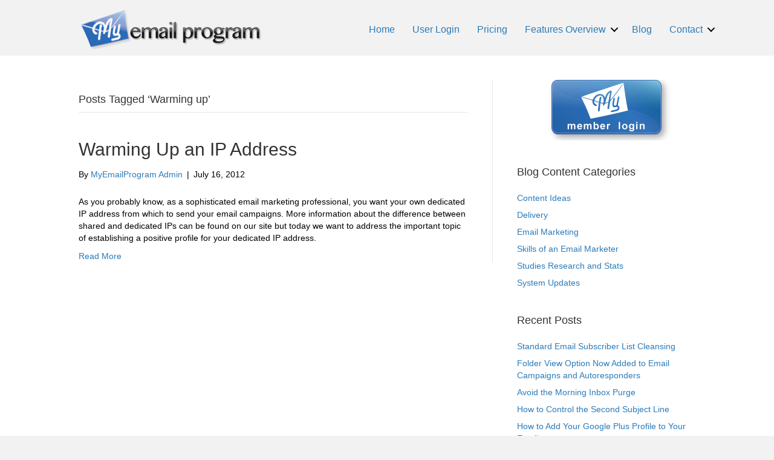

--- FILE ---
content_type: text/html; charset=UTF-8
request_url: https://www.myemailprogram.com/tag/warming-up
body_size: 11731
content:
<!DOCTYPE html>
<html lang="en-US" prefix="og: https://ogp.me/ns#">
<head>
<meta charset="UTF-8" />
<meta name='viewport' content='width=device-width, initial-scale=1.0' />
<meta http-equiv='X-UA-Compatible' content='IE=edge' />
<link rel="profile" href="https://gmpg.org/xfn/11" />

<!-- Search Engine Optimization by Rank Math - https://rankmath.com/ -->
<title>Warming up - My Email Program</title>
<meta name="robots" content="follow, noindex"/>
<meta property="og:locale" content="en_US" />
<meta property="og:type" content="article" />
<meta property="og:title" content="Warming up - My Email Program" />
<meta property="og:url" content="https://www.myemailprogram.com/tag/warming-up" />
<meta property="og:site_name" content="My Email Program" />
<meta name="twitter:card" content="summary_large_image" />
<meta name="twitter:title" content="Warming up - My Email Program" />
<meta name="twitter:label1" content="Posts" />
<meta name="twitter:data1" content="1" />
<script type="application/ld+json" class="rank-math-schema">{"@context":"https://schema.org","@graph":[{"@type":"Organization","@id":"https://www.myemailprogram.com/#organization","name":"My Email Program"},{"@type":"WebSite","@id":"https://www.myemailprogram.com/#website","url":"https://www.myemailprogram.com","name":"My Email Program","publisher":{"@id":"https://www.myemailprogram.com/#organization"},"inLanguage":"en-US"},{"@type":"CollectionPage","@id":"https://www.myemailprogram.com/tag/warming-up#webpage","url":"https://www.myemailprogram.com/tag/warming-up","name":"Warming up - My Email Program","isPartOf":{"@id":"https://www.myemailprogram.com/#website"},"inLanguage":"en-US"}]}</script>
<!-- /Rank Math WordPress SEO plugin -->

<link rel="alternate" type="application/rss+xml" title="My Email Program &raquo; Feed" href="https://www.myemailprogram.com/feed" />
<link rel="alternate" type="application/rss+xml" title="My Email Program &raquo; Comments Feed" href="https://www.myemailprogram.com/comments/feed" />
<link rel="alternate" type="application/rss+xml" title="My Email Program &raquo; Warming up Tag Feed" href="https://www.myemailprogram.com/tag/warming-up/feed" />
<link rel="preload" href="https://www.myemailprogram.com/wp-content/plugins/bb-plugin/fonts/fontawesome/5.15.4/webfonts/fa-solid-900.woff2" as="font" type="font/woff2" crossorigin="anonymous">
<link rel="preload" href="https://www.myemailprogram.com/wp-content/plugins/bb-plugin/fonts/fontawesome/5.15.4/webfonts/fa-regular-400.woff2" as="font" type="font/woff2" crossorigin="anonymous">
<link rel="preload" href="https://www.myemailprogram.com/wp-content/plugins/bb-plugin/fonts/fontawesome/5.15.4/webfonts/fa-brands-400.woff2" as="font" type="font/woff2" crossorigin="anonymous">
<style id='wp-img-auto-sizes-contain-inline-css'>
img:is([sizes=auto i],[sizes^="auto," i]){contain-intrinsic-size:3000px 1500px}
/*# sourceURL=wp-img-auto-sizes-contain-inline-css */
</style>
<style id='wp-emoji-styles-inline-css'>

	img.wp-smiley, img.emoji {
		display: inline !important;
		border: none !important;
		box-shadow: none !important;
		height: 1em !important;
		width: 1em !important;
		margin: 0 0.07em !important;
		vertical-align: -0.1em !important;
		background: none !important;
		padding: 0 !important;
	}
/*# sourceURL=wp-emoji-styles-inline-css */
</style>
<style id='wp-block-library-inline-css'>
:root{--wp-block-synced-color:#7a00df;--wp-block-synced-color--rgb:122,0,223;--wp-bound-block-color:var(--wp-block-synced-color);--wp-editor-canvas-background:#ddd;--wp-admin-theme-color:#007cba;--wp-admin-theme-color--rgb:0,124,186;--wp-admin-theme-color-darker-10:#006ba1;--wp-admin-theme-color-darker-10--rgb:0,107,160.5;--wp-admin-theme-color-darker-20:#005a87;--wp-admin-theme-color-darker-20--rgb:0,90,135;--wp-admin-border-width-focus:2px}@media (min-resolution:192dpi){:root{--wp-admin-border-width-focus:1.5px}}.wp-element-button{cursor:pointer}:root .has-very-light-gray-background-color{background-color:#eee}:root .has-very-dark-gray-background-color{background-color:#313131}:root .has-very-light-gray-color{color:#eee}:root .has-very-dark-gray-color{color:#313131}:root .has-vivid-green-cyan-to-vivid-cyan-blue-gradient-background{background:linear-gradient(135deg,#00d084,#0693e3)}:root .has-purple-crush-gradient-background{background:linear-gradient(135deg,#34e2e4,#4721fb 50%,#ab1dfe)}:root .has-hazy-dawn-gradient-background{background:linear-gradient(135deg,#faaca8,#dad0ec)}:root .has-subdued-olive-gradient-background{background:linear-gradient(135deg,#fafae1,#67a671)}:root .has-atomic-cream-gradient-background{background:linear-gradient(135deg,#fdd79a,#004a59)}:root .has-nightshade-gradient-background{background:linear-gradient(135deg,#330968,#31cdcf)}:root .has-midnight-gradient-background{background:linear-gradient(135deg,#020381,#2874fc)}:root{--wp--preset--font-size--normal:16px;--wp--preset--font-size--huge:42px}.has-regular-font-size{font-size:1em}.has-larger-font-size{font-size:2.625em}.has-normal-font-size{font-size:var(--wp--preset--font-size--normal)}.has-huge-font-size{font-size:var(--wp--preset--font-size--huge)}.has-text-align-center{text-align:center}.has-text-align-left{text-align:left}.has-text-align-right{text-align:right}.has-fit-text{white-space:nowrap!important}#end-resizable-editor-section{display:none}.aligncenter{clear:both}.items-justified-left{justify-content:flex-start}.items-justified-center{justify-content:center}.items-justified-right{justify-content:flex-end}.items-justified-space-between{justify-content:space-between}.screen-reader-text{border:0;clip-path:inset(50%);height:1px;margin:-1px;overflow:hidden;padding:0;position:absolute;width:1px;word-wrap:normal!important}.screen-reader-text:focus{background-color:#ddd;clip-path:none;color:#444;display:block;font-size:1em;height:auto;left:5px;line-height:normal;padding:15px 23px 14px;text-decoration:none;top:5px;width:auto;z-index:100000}html :where(.has-border-color){border-style:solid}html :where([style*=border-top-color]){border-top-style:solid}html :where([style*=border-right-color]){border-right-style:solid}html :where([style*=border-bottom-color]){border-bottom-style:solid}html :where([style*=border-left-color]){border-left-style:solid}html :where([style*=border-width]){border-style:solid}html :where([style*=border-top-width]){border-top-style:solid}html :where([style*=border-right-width]){border-right-style:solid}html :where([style*=border-bottom-width]){border-bottom-style:solid}html :where([style*=border-left-width]){border-left-style:solid}html :where(img[class*=wp-image-]){height:auto;max-width:100%}:where(figure){margin:0 0 1em}html :where(.is-position-sticky){--wp-admin--admin-bar--position-offset:var(--wp-admin--admin-bar--height,0px)}@media screen and (max-width:600px){html :where(.is-position-sticky){--wp-admin--admin-bar--position-offset:0px}}

/*# sourceURL=wp-block-library-inline-css */
</style><link rel='stylesheet' id='wc-blocks-style-css' href='https://www.myemailprogram.com/wp-content/plugins/woocommerce/assets/client/blocks/wc-blocks.css?ver=wc-10.4.3' media='all' />
<style id='global-styles-inline-css'>
:root{--wp--preset--aspect-ratio--square: 1;--wp--preset--aspect-ratio--4-3: 4/3;--wp--preset--aspect-ratio--3-4: 3/4;--wp--preset--aspect-ratio--3-2: 3/2;--wp--preset--aspect-ratio--2-3: 2/3;--wp--preset--aspect-ratio--16-9: 16/9;--wp--preset--aspect-ratio--9-16: 9/16;--wp--preset--color--black: #000000;--wp--preset--color--cyan-bluish-gray: #abb8c3;--wp--preset--color--white: #ffffff;--wp--preset--color--pale-pink: #f78da7;--wp--preset--color--vivid-red: #cf2e2e;--wp--preset--color--luminous-vivid-orange: #ff6900;--wp--preset--color--luminous-vivid-amber: #fcb900;--wp--preset--color--light-green-cyan: #7bdcb5;--wp--preset--color--vivid-green-cyan: #00d084;--wp--preset--color--pale-cyan-blue: #8ed1fc;--wp--preset--color--vivid-cyan-blue: #0693e3;--wp--preset--color--vivid-purple: #9b51e0;--wp--preset--color--fl-heading-text: #333333;--wp--preset--color--fl-body-bg: #f2f2f2;--wp--preset--color--fl-body-text: #000000;--wp--preset--color--fl-accent: #2b7bb9;--wp--preset--color--fl-accent-hover: #2b7bb9;--wp--preset--color--fl-topbar-bg: #ffffff;--wp--preset--color--fl-topbar-text: #000000;--wp--preset--color--fl-topbar-link: #428bca;--wp--preset--color--fl-topbar-hover: #428bca;--wp--preset--color--fl-header-bg: #ffffff;--wp--preset--color--fl-header-text: #000000;--wp--preset--color--fl-header-link: #428bca;--wp--preset--color--fl-header-hover: #428bca;--wp--preset--color--fl-nav-bg: #ffffff;--wp--preset--color--fl-nav-link: #428bca;--wp--preset--color--fl-nav-hover: #428bca;--wp--preset--color--fl-content-bg: #ffffff;--wp--preset--color--fl-footer-widgets-bg: #ffffff;--wp--preset--color--fl-footer-widgets-text: #000000;--wp--preset--color--fl-footer-widgets-link: #428bca;--wp--preset--color--fl-footer-widgets-hover: #428bca;--wp--preset--color--fl-footer-bg: #ffffff;--wp--preset--color--fl-footer-text: #000000;--wp--preset--color--fl-footer-link: #428bca;--wp--preset--color--fl-footer-hover: #428bca;--wp--preset--gradient--vivid-cyan-blue-to-vivid-purple: linear-gradient(135deg,rgb(6,147,227) 0%,rgb(155,81,224) 100%);--wp--preset--gradient--light-green-cyan-to-vivid-green-cyan: linear-gradient(135deg,rgb(122,220,180) 0%,rgb(0,208,130) 100%);--wp--preset--gradient--luminous-vivid-amber-to-luminous-vivid-orange: linear-gradient(135deg,rgb(252,185,0) 0%,rgb(255,105,0) 100%);--wp--preset--gradient--luminous-vivid-orange-to-vivid-red: linear-gradient(135deg,rgb(255,105,0) 0%,rgb(207,46,46) 100%);--wp--preset--gradient--very-light-gray-to-cyan-bluish-gray: linear-gradient(135deg,rgb(238,238,238) 0%,rgb(169,184,195) 100%);--wp--preset--gradient--cool-to-warm-spectrum: linear-gradient(135deg,rgb(74,234,220) 0%,rgb(151,120,209) 20%,rgb(207,42,186) 40%,rgb(238,44,130) 60%,rgb(251,105,98) 80%,rgb(254,248,76) 100%);--wp--preset--gradient--blush-light-purple: linear-gradient(135deg,rgb(255,206,236) 0%,rgb(152,150,240) 100%);--wp--preset--gradient--blush-bordeaux: linear-gradient(135deg,rgb(254,205,165) 0%,rgb(254,45,45) 50%,rgb(107,0,62) 100%);--wp--preset--gradient--luminous-dusk: linear-gradient(135deg,rgb(255,203,112) 0%,rgb(199,81,192) 50%,rgb(65,88,208) 100%);--wp--preset--gradient--pale-ocean: linear-gradient(135deg,rgb(255,245,203) 0%,rgb(182,227,212) 50%,rgb(51,167,181) 100%);--wp--preset--gradient--electric-grass: linear-gradient(135deg,rgb(202,248,128) 0%,rgb(113,206,126) 100%);--wp--preset--gradient--midnight: linear-gradient(135deg,rgb(2,3,129) 0%,rgb(40,116,252) 100%);--wp--preset--font-size--small: 13px;--wp--preset--font-size--medium: 20px;--wp--preset--font-size--large: 36px;--wp--preset--font-size--x-large: 42px;--wp--preset--spacing--20: 0.44rem;--wp--preset--spacing--30: 0.67rem;--wp--preset--spacing--40: 1rem;--wp--preset--spacing--50: 1.5rem;--wp--preset--spacing--60: 2.25rem;--wp--preset--spacing--70: 3.38rem;--wp--preset--spacing--80: 5.06rem;--wp--preset--shadow--natural: 6px 6px 9px rgba(0, 0, 0, 0.2);--wp--preset--shadow--deep: 12px 12px 50px rgba(0, 0, 0, 0.4);--wp--preset--shadow--sharp: 6px 6px 0px rgba(0, 0, 0, 0.2);--wp--preset--shadow--outlined: 6px 6px 0px -3px rgb(255, 255, 255), 6px 6px rgb(0, 0, 0);--wp--preset--shadow--crisp: 6px 6px 0px rgb(0, 0, 0);}:where(.is-layout-flex){gap: 0.5em;}:where(.is-layout-grid){gap: 0.5em;}body .is-layout-flex{display: flex;}.is-layout-flex{flex-wrap: wrap;align-items: center;}.is-layout-flex > :is(*, div){margin: 0;}body .is-layout-grid{display: grid;}.is-layout-grid > :is(*, div){margin: 0;}:where(.wp-block-columns.is-layout-flex){gap: 2em;}:where(.wp-block-columns.is-layout-grid){gap: 2em;}:where(.wp-block-post-template.is-layout-flex){gap: 1.25em;}:where(.wp-block-post-template.is-layout-grid){gap: 1.25em;}.has-black-color{color: var(--wp--preset--color--black) !important;}.has-cyan-bluish-gray-color{color: var(--wp--preset--color--cyan-bluish-gray) !important;}.has-white-color{color: var(--wp--preset--color--white) !important;}.has-pale-pink-color{color: var(--wp--preset--color--pale-pink) !important;}.has-vivid-red-color{color: var(--wp--preset--color--vivid-red) !important;}.has-luminous-vivid-orange-color{color: var(--wp--preset--color--luminous-vivid-orange) !important;}.has-luminous-vivid-amber-color{color: var(--wp--preset--color--luminous-vivid-amber) !important;}.has-light-green-cyan-color{color: var(--wp--preset--color--light-green-cyan) !important;}.has-vivid-green-cyan-color{color: var(--wp--preset--color--vivid-green-cyan) !important;}.has-pale-cyan-blue-color{color: var(--wp--preset--color--pale-cyan-blue) !important;}.has-vivid-cyan-blue-color{color: var(--wp--preset--color--vivid-cyan-blue) !important;}.has-vivid-purple-color{color: var(--wp--preset--color--vivid-purple) !important;}.has-black-background-color{background-color: var(--wp--preset--color--black) !important;}.has-cyan-bluish-gray-background-color{background-color: var(--wp--preset--color--cyan-bluish-gray) !important;}.has-white-background-color{background-color: var(--wp--preset--color--white) !important;}.has-pale-pink-background-color{background-color: var(--wp--preset--color--pale-pink) !important;}.has-vivid-red-background-color{background-color: var(--wp--preset--color--vivid-red) !important;}.has-luminous-vivid-orange-background-color{background-color: var(--wp--preset--color--luminous-vivid-orange) !important;}.has-luminous-vivid-amber-background-color{background-color: var(--wp--preset--color--luminous-vivid-amber) !important;}.has-light-green-cyan-background-color{background-color: var(--wp--preset--color--light-green-cyan) !important;}.has-vivid-green-cyan-background-color{background-color: var(--wp--preset--color--vivid-green-cyan) !important;}.has-pale-cyan-blue-background-color{background-color: var(--wp--preset--color--pale-cyan-blue) !important;}.has-vivid-cyan-blue-background-color{background-color: var(--wp--preset--color--vivid-cyan-blue) !important;}.has-vivid-purple-background-color{background-color: var(--wp--preset--color--vivid-purple) !important;}.has-black-border-color{border-color: var(--wp--preset--color--black) !important;}.has-cyan-bluish-gray-border-color{border-color: var(--wp--preset--color--cyan-bluish-gray) !important;}.has-white-border-color{border-color: var(--wp--preset--color--white) !important;}.has-pale-pink-border-color{border-color: var(--wp--preset--color--pale-pink) !important;}.has-vivid-red-border-color{border-color: var(--wp--preset--color--vivid-red) !important;}.has-luminous-vivid-orange-border-color{border-color: var(--wp--preset--color--luminous-vivid-orange) !important;}.has-luminous-vivid-amber-border-color{border-color: var(--wp--preset--color--luminous-vivid-amber) !important;}.has-light-green-cyan-border-color{border-color: var(--wp--preset--color--light-green-cyan) !important;}.has-vivid-green-cyan-border-color{border-color: var(--wp--preset--color--vivid-green-cyan) !important;}.has-pale-cyan-blue-border-color{border-color: var(--wp--preset--color--pale-cyan-blue) !important;}.has-vivid-cyan-blue-border-color{border-color: var(--wp--preset--color--vivid-cyan-blue) !important;}.has-vivid-purple-border-color{border-color: var(--wp--preset--color--vivid-purple) !important;}.has-vivid-cyan-blue-to-vivid-purple-gradient-background{background: var(--wp--preset--gradient--vivid-cyan-blue-to-vivid-purple) !important;}.has-light-green-cyan-to-vivid-green-cyan-gradient-background{background: var(--wp--preset--gradient--light-green-cyan-to-vivid-green-cyan) !important;}.has-luminous-vivid-amber-to-luminous-vivid-orange-gradient-background{background: var(--wp--preset--gradient--luminous-vivid-amber-to-luminous-vivid-orange) !important;}.has-luminous-vivid-orange-to-vivid-red-gradient-background{background: var(--wp--preset--gradient--luminous-vivid-orange-to-vivid-red) !important;}.has-very-light-gray-to-cyan-bluish-gray-gradient-background{background: var(--wp--preset--gradient--very-light-gray-to-cyan-bluish-gray) !important;}.has-cool-to-warm-spectrum-gradient-background{background: var(--wp--preset--gradient--cool-to-warm-spectrum) !important;}.has-blush-light-purple-gradient-background{background: var(--wp--preset--gradient--blush-light-purple) !important;}.has-blush-bordeaux-gradient-background{background: var(--wp--preset--gradient--blush-bordeaux) !important;}.has-luminous-dusk-gradient-background{background: var(--wp--preset--gradient--luminous-dusk) !important;}.has-pale-ocean-gradient-background{background: var(--wp--preset--gradient--pale-ocean) !important;}.has-electric-grass-gradient-background{background: var(--wp--preset--gradient--electric-grass) !important;}.has-midnight-gradient-background{background: var(--wp--preset--gradient--midnight) !important;}.has-small-font-size{font-size: var(--wp--preset--font-size--small) !important;}.has-medium-font-size{font-size: var(--wp--preset--font-size--medium) !important;}.has-large-font-size{font-size: var(--wp--preset--font-size--large) !important;}.has-x-large-font-size{font-size: var(--wp--preset--font-size--x-large) !important;}
/*# sourceURL=global-styles-inline-css */
</style>

<style id='classic-theme-styles-inline-css'>
/*! This file is auto-generated */
.wp-block-button__link{color:#fff;background-color:#32373c;border-radius:9999px;box-shadow:none;text-decoration:none;padding:calc(.667em + 2px) calc(1.333em + 2px);font-size:1.125em}.wp-block-file__button{background:#32373c;color:#fff;text-decoration:none}
/*# sourceURL=/wp-includes/css/classic-themes.min.css */
</style>
<link rel='stylesheet' id='social-widget-css' href='https://www.myemailprogram.com/wp-content/plugins/social-media-widget/social_widget.css?ver=6.9' media='all' />
<link rel='stylesheet' id='woocommerce-layout-css' href='https://www.myemailprogram.com/wp-content/plugins/woocommerce/assets/css/woocommerce-layout.css?ver=10.4.3' media='all' />
<link rel='stylesheet' id='woocommerce-smallscreen-css' href='https://www.myemailprogram.com/wp-content/plugins/woocommerce/assets/css/woocommerce-smallscreen.css?ver=10.4.3' media='only screen and (max-width: 767px)' />
<link rel='stylesheet' id='woocommerce-general-css' href='https://www.myemailprogram.com/wp-content/plugins/woocommerce/assets/css/woocommerce.css?ver=10.4.3' media='all' />
<style id='woocommerce-inline-inline-css'>
.woocommerce form .form-row .required { visibility: visible; }
/*# sourceURL=woocommerce-inline-inline-css */
</style>
<link rel='stylesheet' id='font-awesome-5-css' href='https://www.myemailprogram.com/wp-content/plugins/bb-plugin/fonts/fontawesome/5.15.4/css/all.min.css?ver=2.9.0.3' media='all' />
<link rel='stylesheet' id='fl-builder-layout-bundle-b02ca8f8d83eb343e2da36a1336c831a-css' href='https://www.myemailprogram.com/wp-content/uploads/bb-plugin/cache/b02ca8f8d83eb343e2da36a1336c831a-layout-bundle.css?ver=2.9.0.3-1.5.2.1' media='all' />
<link rel='stylesheet' id='jquery-magnificpopup-css' href='https://www.myemailprogram.com/wp-content/plugins/bb-plugin/css/jquery.magnificpopup.min.css?ver=2.9.0.3' media='all' />
<link rel='stylesheet' id='base-css' href='https://www.myemailprogram.com/wp-content/themes/bb-theme/css/base.min.css?ver=1.7.19.1' media='all' />
<link rel='stylesheet' id='fl-automator-skin-css' href='https://www.myemailprogram.com/wp-content/uploads/bb-theme/skin-694b1cd322efc.css?ver=1.7.19.1' media='all' />
<link rel='stylesheet' id='fl-child-theme-css' href='https://www.myemailprogram.com/wp-content/themes/bb-theme-child/style.css?ver=6.9' media='all' />
<script src="https://www.myemailprogram.com/wp-includes/js/jquery/jquery.min.js?ver=3.7.1" id="jquery-core-js"></script>
<script src="https://www.myemailprogram.com/wp-includes/js/jquery/jquery-migrate.min.js?ver=3.4.1" id="jquery-migrate-js"></script>
<script src="https://www.myemailprogram.com/wp-content/plugins/woocommerce/assets/js/jquery-blockui/jquery.blockUI.min.js?ver=2.7.0-wc.10.4.3" id="wc-jquery-blockui-js" defer data-wp-strategy="defer"></script>
<script id="wc-add-to-cart-js-extra">
var wc_add_to_cart_params = {"ajax_url":"/wp-admin/admin-ajax.php","wc_ajax_url":"/?wc-ajax=%%endpoint%%","i18n_view_cart":"View cart","cart_url":"https://www.myemailprogram.com/cart","is_cart":"","cart_redirect_after_add":"yes"};
//# sourceURL=wc-add-to-cart-js-extra
</script>
<script src="https://www.myemailprogram.com/wp-content/plugins/woocommerce/assets/js/frontend/add-to-cart.min.js?ver=10.4.3" id="wc-add-to-cart-js" defer data-wp-strategy="defer"></script>
<script src="https://www.myemailprogram.com/wp-content/plugins/woocommerce/assets/js/js-cookie/js.cookie.min.js?ver=2.1.4-wc.10.4.3" id="wc-js-cookie-js" defer data-wp-strategy="defer"></script>
<script id="woocommerce-js-extra">
var woocommerce_params = {"ajax_url":"/wp-admin/admin-ajax.php","wc_ajax_url":"/?wc-ajax=%%endpoint%%","i18n_password_show":"Show password","i18n_password_hide":"Hide password"};
//# sourceURL=woocommerce-js-extra
</script>
<script src="https://www.myemailprogram.com/wp-content/plugins/woocommerce/assets/js/frontend/woocommerce.min.js?ver=10.4.3" id="woocommerce-js" defer data-wp-strategy="defer"></script>
<link rel="https://api.w.org/" href="https://www.myemailprogram.com/wp-json/" /><link rel="alternate" title="JSON" type="application/json" href="https://www.myemailprogram.com/wp-json/wp/v2/tags/14" /><link rel="EditURI" type="application/rsd+xml" title="RSD" href="https://www.myemailprogram.com/xmlrpc.php?rsd" />
<meta name="generator" content="WordPress 6.9" />

<script language="JavaScript" type="text/javascript"><!--

function expand(param) {
 jQuery("div"+param).stop().slideToggle("slow", function() {
    linkname = jQuery("a"+param).html();
    if( jQuery("div"+param).is(":visible") ) {
      jQuery("a"+param).html(expand_text+" "+linkname.substring(collapse_text_length));
    }
    else {
        jQuery("a"+param).html(collapse_text+" "+linkname.substring(expand_text_length));
    }
  });

}
function expander_hide(param) {
        jQuery("div"+param).hide();
		linkname = jQuery("a"+param).html();
        collapse_text  = "&dArr;";
        expand_text    = "&uArr;";
        collapse_text_length = jQuery("<span />").html(collapse_text).text().length;
        expand_text_length = jQuery("<span />").html(collapse_text).text().length;
        jQuery("a"+param).html(collapse_text + " " + linkname);
        jQuery("a"+param).show();
}
//--></script>
	<noscript><style>.woocommerce-product-gallery{ opacity: 1 !important; }</style></noscript>
	<link rel="icon" href="https://www.myemailprogram.com/wp-content/uploads/2013/03/MyEmailProgrLogoSquare-100x100.png" sizes="32x32" />
<link rel="icon" href="https://www.myemailprogram.com/wp-content/uploads/2013/03/MyEmailProgrLogoSquare-300x300.png" sizes="192x192" />
<link rel="apple-touch-icon" href="https://www.myemailprogram.com/wp-content/uploads/2013/03/MyEmailProgrLogoSquare-300x300.png" />
<meta name="msapplication-TileImage" content="https://www.myemailprogram.com/wp-content/uploads/2013/03/MyEmailProgrLogoSquare-300x300.png" />
<link rel='stylesheet' id='wc-stripe-blocks-checkout-style-css' href='https://www.myemailprogram.com/wp-content/plugins/woocommerce-gateway-stripe/build/upe-blocks.css?ver=1e1661bb3db973deba05' media='all' />
</head>
<body class="archive tag tag-warming-up tag-14 wp-theme-bb-theme wp-child-theme-bb-theme-child theme-bb-theme fl-builder-2-9-0-3 fl-themer-1-5-2-1 fl-theme-1-7-19-1 woocommerce-no-js fl-theme-builder-footer fl-theme-builder-footer-footer-2024 fl-theme-builder-header fl-theme-builder-header-header-2024 fl-framework-base fl-preset-default fl-full-width fl-search-active" itemscope="itemscope" itemtype="https://schema.org/WebPage">
<a aria-label="Skip to content" class="fl-screen-reader-text" href="#fl-main-content">Skip to content</a><div class="fl-page">
	<header class="fl-builder-content fl-builder-content-9567 fl-builder-global-templates-locked" data-post-id="9567" data-type="header" data-sticky="0" data-sticky-on="" data-sticky-breakpoint="medium" data-shrink="0" data-overlay="0" data-overlay-bg="transparent" data-shrink-image-height="50px" role="banner" itemscope="itemscope" itemtype="http://schema.org/WPHeader"><div class="fl-row fl-row-full-width fl-row-bg-color fl-node-1likxfb83zyt fl-row-default-height fl-row-align-center" data-node="1likxfb83zyt">
	<div class="fl-row-content-wrap">
						<div class="fl-row-content fl-row-fixed-width fl-node-content">
		
<div class="fl-col-group fl-node-nemsgjpawokb fl-col-group-equal-height fl-col-group-align-center fl-col-group-custom-width" data-node="nemsgjpawokb">
			<div class="fl-col fl-node-yh9dnvj6efpo fl-col-bg-color fl-col-small fl-col-small-custom-width" data-node="yh9dnvj6efpo">
	<div class="fl-col-content fl-node-content"><div class="fl-module fl-module-photo fl-node-17unrl0dgsx4" data-node="17unrl0dgsx4">
	<div class="fl-module-content fl-node-content">
		<div class="fl-photo fl-photo-align-center" itemscope itemtype="https://schema.org/ImageObject">
	<div class="fl-photo-content fl-photo-img-png">
				<a href="https://www.myemailprogram.com/" target="_self" itemprop="url">
				<img loading="lazy" decoding="async" class="fl-photo-img wp-image-204 size-full" src="https://www.myemailprogram.com/wp-content/uploads/2012/07/MyEmailProgrLogoHeader300.png" alt="MyEmailProgrLogoHeader300" itemprop="image" height="67" width="300" title="MyEmailProgrLogoHeader300"  data-no-lazy="1" />
				</a>
					</div>
	</div>
	</div>
</div>
</div>
</div>
			<div class="fl-col fl-node-9nikwj4vg6l3 fl-col-bg-color fl-col-small-custom-width" data-node="9nikwj4vg6l3">
	<div class="fl-col-content fl-node-content"><div class="fl-module fl-module-menu fl-node-2a6kydz3ps85" data-node="2a6kydz3ps85">
	<div class="fl-module-content fl-node-content">
		<div class="fl-menu fl-menu-responsive-toggle-mobile">
	<button class="fl-menu-mobile-toggle hamburger" aria-label="Menu"><span class="fl-menu-icon svg-container"><svg version="1.1" class="hamburger-menu" xmlns="http://www.w3.org/2000/svg" xmlns:xlink="http://www.w3.org/1999/xlink" viewBox="0 0 512 512">
<rect class="fl-hamburger-menu-top" width="512" height="102"/>
<rect class="fl-hamburger-menu-middle" y="205" width="512" height="102"/>
<rect class="fl-hamburger-menu-bottom" y="410" width="512" height="102"/>
</svg>
</span></button>	<div class="fl-clear"></div>
	<nav aria-label="Menu" itemscope="itemscope" itemtype="https://schema.org/SiteNavigationElement"><ul id="menu-primary-navigation" class="menu fl-menu-horizontal fl-toggle-arrows"><li id="menu-item-136" class="menu-item menu-item-type-custom menu-item-object-custom menu-item-home"><a href="https://www.myemailprogram.com">Home</a></li><li id="menu-item-9512" class="menu-item menu-item-type-custom menu-item-object-custom"><a href="https://app.myemailprogram.com/">User Login</a></li><li id="menu-item-168" class="menu-item menu-item-type-post_type menu-item-object-page"><a href="https://www.myemailprogram.com/pricing">Pricing</a></li><li id="menu-item-126" class="menu-item menu-item-type-post_type menu-item-object-page menu-item-has-children fl-has-submenu"><div class="fl-has-submenu-container"><a href="https://www.myemailprogram.com/features-overview">Features Overview</a><span class="fl-menu-toggle"></span></div><ul class="sub-menu">	<li id="menu-item-687" class="menu-item menu-item-type-post_type menu-item-object-page"><a href="https://www.myemailprogram.com/features-overview/automated-email-marketing-event-triggers">Automated Event Triggers</a></li>	<li id="menu-item-131" class="menu-item menu-item-type-post_type menu-item-object-page"><a href="https://www.myemailprogram.com/features-overview/autoresponder-features">Autoresponder Features</a></li>	<li id="menu-item-709" class="menu-item menu-item-type-custom menu-item-object-custom menu-item-has-children fl-has-submenu"><div class="fl-has-submenu-container"><a>Contact Management</a><span class="fl-menu-toggle"></span></div><ul class="sub-menu">		<li id="menu-item-128" class="menu-item menu-item-type-post_type menu-item-object-page"><a href="https://www.myemailprogram.com/features-overview/contact-management-features">Contact Management Features</a></li>		<li id="menu-item-741" class="menu-item menu-item-type-post_type menu-item-object-page"><a href="https://www.myemailprogram.com/features-overview/exporting-and-importing-and-backing-up">Exporting and Importing and Backing Up</a></li>		<li id="menu-item-738" class="menu-item menu-item-type-post_type menu-item-object-page"><a href="https://www.myemailprogram.com/features-overview/powerful-list-segmentation">Powerful List Segmentation</a></li>		<li id="menu-item-659" class="menu-item menu-item-type-post_type menu-item-object-page"><a href="https://www.myemailprogram.com/features-overview/wordpress-subscription-plugin">WordPress Subscription Plugin</a></li></ul></li>	<li id="menu-item-708" class="menu-item menu-item-type-custom menu-item-object-custom menu-item-has-children fl-has-submenu"><div class="fl-has-submenu-container"><a>Email Campaigns</a><span class="fl-menu-toggle"></span></div><ul class="sub-menu">		<li id="menu-item-127" class="menu-item menu-item-type-post_type menu-item-object-page"><a href="https://www.myemailprogram.com/features-overview/can-spam-compliance-features">CAN-SPAM Compliance Features</a></li>		<li id="menu-item-616" class="menu-item menu-item-type-post_type menu-item-object-page"><a href="https://www.myemailprogram.com/features-overview/content-spinning-and-rotation">Content Spinning and Rotation</a></li>		<li id="menu-item-132" class="menu-item menu-item-type-post_type menu-item-object-page"><a href="https://www.myemailprogram.com/features-overview/email-campaign-features">Email Campaign Features</a></li>		<li id="menu-item-133" class="menu-item menu-item-type-post_type menu-item-object-page"><a href="https://www.myemailprogram.com/features-overview/email-design-features">Email Design Features</a></li>		<li id="menu-item-130" class="menu-item menu-item-type-post_type menu-item-object-page"><a href="https://www.myemailprogram.com/features-overview/advanced-email-marketing-features">Split Testing or A/B Testing in Email Marketing</a></li></ul></li>	<li id="menu-item-937" class="menu-item menu-item-type-post_type menu-item-object-page"><a href="https://www.myemailprogram.com/features-overview/re-engagement-campaigns">Re-Engagement Campaigns</a></li>	<li id="menu-item-129" class="menu-item menu-item-type-post_type menu-item-object-page"><a href="https://www.myemailprogram.com/features-overview/statistics-reporting">Email Statistics</a></li></ul></li><li id="menu-item-124" class="menu-item menu-item-type-post_type menu-item-object-page current_page_parent"><a href="https://www.myemailprogram.com/blog">Blog</a></li><li id="menu-item-135" class="menu-item menu-item-type-post_type menu-item-object-page menu-item-has-children fl-has-submenu"><div class="fl-has-submenu-container"><a href="https://www.myemailprogram.com/contact">Contact</a><span class="fl-menu-toggle"></span></div><ul class="sub-menu">	<li id="menu-item-249" class="menu-item menu-item-type-post_type menu-item-object-page"><a href="https://www.myemailprogram.com/support">Support</a></li></ul></li></ul></nav></div>
	</div>
</div>
</div>
</div>
	</div>
		</div>
	</div>
</div>
</header>	<div id="fl-main-content" class="fl-page-content" itemprop="mainContentOfPage" role="main">

		
<div class="fl-archive container">
	<div class="row">

		
		<div class="fl-content fl-content-left col-md-8" itemscope="itemscope" itemtype="https://schema.org/Blog">

			<header class="fl-archive-header" role="banner">
	<h1 class="fl-archive-title">Posts Tagged &#8216;Warming up&#8217;</h1>
</header>

			
									<article class="fl-post post-200 post type-post status-publish format-standard hentry category-delivery tag-dedicated tag-ip tag-warming-up" id="fl-post-200" itemscope="itemscope" itemtype="https://schema.org/BlogPosting">

	
	<header class="fl-post-header">
		<h2 class="fl-post-title" itemprop="headline">
			<a href="https://www.myemailprogram.com/delivery/warming-up-an-ip-address" rel="bookmark" title="Warming Up an IP Address">Warming Up an IP Address</a>
					</h2>
		<div class="fl-post-meta fl-post-meta-top"><span class="fl-post-author">By <a href="https://www.myemailprogram.com/author/jacob"><span>MyEmailProgram Admin</span></a></span><span class="fl-sep"> | </span><span class="fl-post-date">July 16, 2012</span></div><meta itemscope itemprop="mainEntityOfPage" itemtype="https://schema.org/WebPage" itemid="https://www.myemailprogram.com/delivery/warming-up-an-ip-address" content="Warming Up an IP Address" /><meta itemprop="datePublished" content="2012-07-16" /><meta itemprop="dateModified" content="2012-07-13" /><div itemprop="publisher" itemscope itemtype="https://schema.org/Organization"><meta itemprop="name" content="My Email Program"><div itemprop="logo" itemscope itemtype="https://schema.org/ImageObject"><meta itemprop="url" content="https://www.myemailprogram.com/wp-content/uploads/2012/07/MyEmailProgrLogoSmall.png"></div></div><div itemscope itemprop="author" itemtype="https://schema.org/Person"><meta itemprop="url" content="https://www.myemailprogram.com/author/jacob" /><meta itemprop="name" content="MyEmailProgram Admin" /></div><div itemprop="interactionStatistic" itemscope itemtype="https://schema.org/InteractionCounter"><meta itemprop="interactionType" content="https://schema.org/CommentAction" /><meta itemprop="userInteractionCount" content="0" /></div>	</header><!-- .fl-post-header -->

			<div class="fl-post-content clearfix" itemprop="text">
		<p>As you probably know, as a sophisticated email marketing professional, you want your own dedicated IP address from which to send your email campaigns. More information about the difference between shared and dedicated IPs can be found on our site but today we want to address the important topic of establishing a positive profile for your dedicated IP address. </p>
<a class="fl-post-more-link" href="https://www.myemailprogram.com/delivery/warming-up-an-ip-address">Read More</a>	</div><!-- .fl-post-content -->

			
</article>
<!-- .fl-post -->
				
				
			
		</div>

		<div class="fl-sidebar  fl-sidebar-right fl-sidebar-display-desktop col-md-4" itemscope="itemscope" itemtype="https://schema.org/WPSideBar">
		<aside id="text-2" class="fl-widget widget_text">			<div class="textwidget"><center>
<a href="https://app.myemailprogram.com/">
<img border="0" alt="Email Login" src="https://www.myemailprogram.com/wp-content/uploads/2012/07/memberLoginBtn.png">
</a></div>
		</aside><aside id="categories-2" class="fl-widget widget_categories"><h4 class="fl-widget-title">Blog Content Categories</h4>
			<ul>
					<li class="cat-item cat-item-3"><a href="https://www.myemailprogram.com/category/content-ideas">Content Ideas</a>
</li>
	<li class="cat-item cat-item-11"><a href="https://www.myemailprogram.com/category/delivery">Delivery</a>
</li>
	<li class="cat-item cat-item-4"><a href="https://www.myemailprogram.com/category/email-marketing">Email Marketing</a>
</li>
	<li class="cat-item cat-item-28"><a href="https://www.myemailprogram.com/category/skills-of-an-email-marketer">Skills of an Email Marketer</a>
</li>
	<li class="cat-item cat-item-29"><a href="https://www.myemailprogram.com/category/studies-research-and-stats">Studies Research and Stats</a>
</li>
	<li class="cat-item cat-item-165"><a href="https://www.myemailprogram.com/category/system-updates">System Updates</a>
</li>
			</ul>

			</aside>
		<aside id="recent-posts-2" class="fl-widget widget_recent_entries">
		<h4 class="fl-widget-title">Recent Posts</h4>
		<ul>
											<li>
					<a href="https://www.myemailprogram.com/email-marketing/standard-email-subscriber-list-cleansing">Standard Email Subscriber List Cleansing</a>
									</li>
											<li>
					<a href="https://www.myemailprogram.com/system-updates/folder-view-option-now-added-to-email-campaigns-and-autoresponders">Folder View Option Now Added to Email Campaigns and Autoresponders</a>
									</li>
											<li>
					<a href="https://www.myemailprogram.com/email-marketing/avoid-the-morning-inbox-purge">Avoid the Morning Inbox Purge</a>
									</li>
											<li>
					<a href="https://www.myemailprogram.com/email-marketing/how-to-control-the-second-subject-line">How to Control the Second Subject Line</a>
									</li>
											<li>
					<a href="https://www.myemailprogram.com/email-marketing/how-to-add-your-google-plus-profile-to-your-emails">How to Add Your Google Plus Profile to Your Emails</a>
									</li>
					</ul>

		</aside>	</div>

	</div>
</div>


	</div><!-- .fl-page-content -->
	<footer class="fl-builder-content fl-builder-content-9517 fl-builder-global-templates-locked" data-post-id="9517" data-type="footer" itemscope="itemscope" itemtype="http://schema.org/WPFooter"><div class="fl-row fl-row-full-width fl-row-bg-color fl-node-aor92cetmv6p fl-row-default-height fl-row-align-center" data-node="aor92cetmv6p">
	<div class="fl-row-content-wrap">
						<div class="fl-row-content fl-row-fixed-width fl-node-content">
		
<div class="fl-col-group fl-node-x23jtrvqoa6n" data-node="x23jtrvqoa6n">
			<div class="fl-col fl-node-t6ig9adl8zqs fl-col-bg-color fl-col-small" data-node="t6ig9adl8zqs">
	<div class="fl-col-content fl-node-content"><div class="fl-module fl-module-heading fl-node-u92836zgwmrs" data-node="u92836zgwmrs">
	<div class="fl-module-content fl-node-content">
		<h3 class="fl-heading">
		<span class="fl-heading-text">Additional Resources</span>
	</h3>
	</div>
</div>
<div class="fl-module fl-module-menu fl-node-1siqld6r29uc" data-node="1siqld6r29uc">
	<div class="fl-module-content fl-node-content">
		<div class="fl-menu fl-menu-responsive-toggle-mobile">
	<button class="fl-menu-mobile-toggle hamburger" aria-label="Menu"><span class="fl-menu-icon svg-container"><svg version="1.1" class="hamburger-menu" xmlns="http://www.w3.org/2000/svg" xmlns:xlink="http://www.w3.org/1999/xlink" viewBox="0 0 512 512">
<rect class="fl-hamburger-menu-top" width="512" height="102"/>
<rect class="fl-hamburger-menu-middle" y="205" width="512" height="102"/>
<rect class="fl-hamburger-menu-bottom" y="410" width="512" height="102"/>
</svg>
</span></button>	<div class="fl-clear"></div>
	<nav aria-label="Menu" itemscope="itemscope" itemtype="https://schema.org/SiteNavigationElement"><ul id="menu-footer-1" class="menu fl-menu-vertical fl-toggle-none"><li id="menu-item-9520" class="menu-item menu-item-type-post_type menu-item-object-page"><a href="https://www.myemailprogram.com/privacy-policy">Privacy Policy</a></li><li id="menu-item-9521" class="menu-item menu-item-type-post_type menu-item-object-page"><a href="https://www.myemailprogram.com/terms-of-use">Terms of Use</a></li><li id="menu-item-9522" class="menu-item menu-item-type-post_type menu-item-object-page"><a href="https://www.myemailprogram.com/terms-of-use/anti-spam-policy">Anti-Spam Policy</a></li><li id="menu-item-9523" class="menu-item menu-item-type-post_type menu-item-object-page"><a href="https://www.myemailprogram.com/terms-of-use/prohibited-content-statement">Prohibited Content Statement</a></li></ul></nav></div>
	</div>
</div>
</div>
</div>
			<div class="fl-col fl-node-qsh5n9acde7z fl-col-bg-color fl-col-small fl-col-has-cols" data-node="qsh5n9acde7z">
	<div class="fl-col-content fl-node-content"><div class="fl-module fl-module-heading fl-node-sk3l982rco5u" data-node="sk3l982rco5u">
	<div class="fl-module-content fl-node-content">
		<h3 class="fl-heading">
		<span class="fl-heading-text">Integrations</span>
	</h3>
	</div>
</div>

<div class="fl-col-group fl-node-uctlz01n3od6 fl-col-group-nested" data-node="uctlz01n3od6">
			<div class="fl-col fl-node-l7vm3n4uz50k fl-col-bg-color fl-col-small" data-node="l7vm3n4uz50k">
	<div class="fl-col-content fl-node-content"><div class="fl-module fl-module-photo fl-node-wegtfqis29cb" data-node="wegtfqis29cb">
	<div class="fl-module-content fl-node-content">
		<div class="fl-photo fl-photo-align-center" itemscope itemtype="https://schema.org/ImageObject">
	<div class="fl-photo-content fl-photo-img-jpg">
				<img loading="lazy" decoding="async" class="fl-photo-img wp-image-9536 size-full" src="https://www.myemailprogram.com/wp-content/uploads/2024/01/WordPress_blue_logo.jpg" alt="WordPress_blue_logo" itemprop="image" height="1024" width="1024" title="WordPress_blue_logo" srcset="https://www.myemailprogram.com/wp-content/uploads/2024/01/WordPress_blue_logo.jpg 1024w, https://www.myemailprogram.com/wp-content/uploads/2024/01/WordPress_blue_logo-300x300.jpg 300w, https://www.myemailprogram.com/wp-content/uploads/2024/01/WordPress_blue_logo-150x150.jpg 150w, https://www.myemailprogram.com/wp-content/uploads/2024/01/WordPress_blue_logo-768x768.jpg 768w, https://www.myemailprogram.com/wp-content/uploads/2024/01/WordPress_blue_logo-100x100.jpg 100w" sizes="auto, (max-width: 1024px) 100vw, 1024px" />
					</div>
	</div>
	</div>
</div>
</div>
</div>
			<div class="fl-col fl-node-y0afc5bxuev7 fl-col-bg-color fl-col-small" data-node="y0afc5bxuev7">
	<div class="fl-col-content fl-node-content"><div class="fl-module fl-module-photo fl-node-1fdtin94xpa5" data-node="1fdtin94xpa5">
	<div class="fl-module-content fl-node-content">
		<div class="fl-photo fl-photo-align-center" itemscope itemtype="https://schema.org/ImageObject">
	<div class="fl-photo-content fl-photo-img-png">
				<img loading="lazy" decoding="async" class="fl-photo-img wp-image-9537 size-full" src="https://www.myemailprogram.com/wp-content/uploads/2024/01/zapier.png" alt="zapier" itemprop="image" height="512" width="512" title="zapier" srcset="https://www.myemailprogram.com/wp-content/uploads/2024/01/zapier.png 512w, https://www.myemailprogram.com/wp-content/uploads/2024/01/zapier-300x300.png 300w, https://www.myemailprogram.com/wp-content/uploads/2024/01/zapier-150x150.png 150w, https://www.myemailprogram.com/wp-content/uploads/2024/01/zapier-100x100.png 100w" sizes="auto, (max-width: 512px) 100vw, 512px" />
					</div>
	</div>
	</div>
</div>
</div>
</div>
			<div class="fl-col fl-node-2qs9l8hwob7c fl-col-bg-color fl-col-small" data-node="2qs9l8hwob7c">
	<div class="fl-col-content fl-node-content"><div class="fl-module fl-module-photo fl-node-h72p60dngjmz" data-node="h72p60dngjmz">
	<div class="fl-module-content fl-node-content">
		<div class="fl-photo fl-photo-align-center" itemscope itemtype="https://schema.org/ImageObject">
	<div class="fl-photo-content fl-photo-img-png">
				<img loading="lazy" decoding="async" class="fl-photo-img wp-image-9538 size-full" src="https://www.myemailprogram.com/wp-content/uploads/2024/01/woocommerce.png" alt="woocommerce" itemprop="image" height="225" width="225" title="woocommerce" srcset="https://www.myemailprogram.com/wp-content/uploads/2024/01/woocommerce.png 225w, https://www.myemailprogram.com/wp-content/uploads/2024/01/woocommerce-150x150.png 150w, https://www.myemailprogram.com/wp-content/uploads/2024/01/woocommerce-100x100.png 100w" sizes="auto, (max-width: 225px) 100vw, 225px" />
					</div>
	</div>
	</div>
</div>
</div>
</div>
	</div>
</div>
</div>
			<div class="fl-col fl-node-ta3d4lkx5og0 fl-col-bg-color fl-col-small" data-node="ta3d4lkx5og0">
	<div class="fl-col-content fl-node-content"><div class="fl-module fl-module-heading fl-node-r45jcz8skv72" data-node="r45jcz8skv72">
	<div class="fl-module-content fl-node-content">
		<h3 class="fl-heading">
		<span class="fl-heading-text">About Us</span>
	</h3>
	</div>
</div>
<div class="fl-module fl-module-rich-text fl-node-adfu9t6581ek" data-node="adfu9t6581ek">
	<div class="fl-module-content fl-node-content">
		<div class="fl-rich-text">
	<p>A robust email marketing platform focused on features, deliverability, and freedom of speech. Designed from the ground up for the many law-abiding companies in the firearm industry.</p>
</div>
	</div>
</div>
</div>
</div>
	</div>
		</div>
	</div>
</div>
<div class="fl-row fl-row-full-width fl-row-bg-color fl-node-il89njhvbexw fl-row-default-height fl-row-align-center" data-node="il89njhvbexw">
	<div class="fl-row-content-wrap">
						<div class="fl-row-content fl-row-fixed-width fl-node-content">
		
<div class="fl-col-group fl-node-fn8r2upzkijv" data-node="fn8r2upzkijv">
			<div class="fl-col fl-node-zw0y5t8g1qvb fl-col-bg-color" data-node="zw0y5t8g1qvb">
	<div class="fl-col-content fl-node-content"><div class="fl-module fl-module-rich-text fl-node-svtrkb0ewyio" data-node="svtrkb0ewyio">
	<div class="fl-module-content fl-node-content">
		<div class="fl-rich-text">
	<p style="text-align: center;">© 2026 My Email Program. All Rights Reserved.</p>
</div>
	</div>
</div>
</div>
</div>
	</div>
		</div>
	</div>
</div>
</footer>	</div><!-- .fl-page -->
<script type="speculationrules">
{"prefetch":[{"source":"document","where":{"and":[{"href_matches":"/*"},{"not":{"href_matches":["/wp-*.php","/wp-admin/*","/wp-content/uploads/*","/wp-content/*","/wp-content/plugins/*","/wp-content/themes/bb-theme-child/*","/wp-content/themes/bb-theme/*","/*\\?(.+)"]}},{"not":{"selector_matches":"a[rel~=\"nofollow\"]"}},{"not":{"selector_matches":".no-prefetch, .no-prefetch a"}}]},"eagerness":"conservative"}]}
</script>
	<script>
		(function () {
			var c = document.body.className;
			c = c.replace(/woocommerce-no-js/, 'woocommerce-js');
			document.body.className = c;
		})();
	</script>
	<script src="https://www.myemailprogram.com/wp-content/plugins/bb-plugin/js/jquery.imagesloaded.min.js?ver=2.9.0.3" id="imagesloaded-js"></script>
<script src="https://www.myemailprogram.com/wp-content/plugins/bb-plugin/js/jquery.ba-throttle-debounce.min.js?ver=2.9.0.3" id="jquery-throttle-js"></script>
<script src="https://www.myemailprogram.com/wp-content/uploads/bb-plugin/cache/cadfa9af8a6c6668c392a4dbe0da2a00-layout-bundle.js?ver=2.9.0.3-1.5.2.1" id="fl-builder-layout-bundle-cadfa9af8a6c6668c392a4dbe0da2a00-js"></script>
<script src="https://www.myemailprogram.com/wp-content/plugins/page-links-to/dist/new-tab.js?ver=3.3.7" id="page-links-to-js"></script>
<script src="https://www.myemailprogram.com/wp-content/plugins/woocommerce/assets/js/sourcebuster/sourcebuster.min.js?ver=10.4.3" id="sourcebuster-js-js"></script>
<script id="wc-order-attribution-js-extra">
var wc_order_attribution = {"params":{"lifetime":1.0e-5,"session":30,"base64":false,"ajaxurl":"https://www.myemailprogram.com/wp-admin/admin-ajax.php","prefix":"wc_order_attribution_","allowTracking":true},"fields":{"source_type":"current.typ","referrer":"current_add.rf","utm_campaign":"current.cmp","utm_source":"current.src","utm_medium":"current.mdm","utm_content":"current.cnt","utm_id":"current.id","utm_term":"current.trm","utm_source_platform":"current.plt","utm_creative_format":"current.fmt","utm_marketing_tactic":"current.tct","session_entry":"current_add.ep","session_start_time":"current_add.fd","session_pages":"session.pgs","session_count":"udata.vst","user_agent":"udata.uag"}};
//# sourceURL=wc-order-attribution-js-extra
</script>
<script src="https://www.myemailprogram.com/wp-content/plugins/woocommerce/assets/js/frontend/order-attribution.min.js?ver=10.4.3" id="wc-order-attribution-js"></script>
<script src="https://www.myemailprogram.com/wp-content/plugins/bb-plugin/js/jquery.magnificpopup.min.js?ver=2.9.0.3" id="jquery-magnificpopup-js"></script>
<script src="https://www.myemailprogram.com/wp-content/plugins/bb-plugin/js/jquery.fitvids.min.js?ver=1.2" id="jquery-fitvids-js"></script>
<script id="fl-automator-js-extra">
var themeopts = {"medium_breakpoint":"992","mobile_breakpoint":"768","lightbox":"enabled","scrollTopPosition":"800"};
//# sourceURL=fl-automator-js-extra
</script>
<script src="https://www.myemailprogram.com/wp-content/themes/bb-theme/js/theme.min.js?ver=1.7.19.1" id="fl-automator-js"></script>
<script id="wp-emoji-settings" type="application/json">
{"baseUrl":"https://s.w.org/images/core/emoji/17.0.2/72x72/","ext":".png","svgUrl":"https://s.w.org/images/core/emoji/17.0.2/svg/","svgExt":".svg","source":{"concatemoji":"https://www.myemailprogram.com/wp-includes/js/wp-emoji-release.min.js?ver=6.9"}}
</script>
<script type="module">
/*! This file is auto-generated */
const a=JSON.parse(document.getElementById("wp-emoji-settings").textContent),o=(window._wpemojiSettings=a,"wpEmojiSettingsSupports"),s=["flag","emoji"];function i(e){try{var t={supportTests:e,timestamp:(new Date).valueOf()};sessionStorage.setItem(o,JSON.stringify(t))}catch(e){}}function c(e,t,n){e.clearRect(0,0,e.canvas.width,e.canvas.height),e.fillText(t,0,0);t=new Uint32Array(e.getImageData(0,0,e.canvas.width,e.canvas.height).data);e.clearRect(0,0,e.canvas.width,e.canvas.height),e.fillText(n,0,0);const a=new Uint32Array(e.getImageData(0,0,e.canvas.width,e.canvas.height).data);return t.every((e,t)=>e===a[t])}function p(e,t){e.clearRect(0,0,e.canvas.width,e.canvas.height),e.fillText(t,0,0);var n=e.getImageData(16,16,1,1);for(let e=0;e<n.data.length;e++)if(0!==n.data[e])return!1;return!0}function u(e,t,n,a){switch(t){case"flag":return n(e,"\ud83c\udff3\ufe0f\u200d\u26a7\ufe0f","\ud83c\udff3\ufe0f\u200b\u26a7\ufe0f")?!1:!n(e,"\ud83c\udde8\ud83c\uddf6","\ud83c\udde8\u200b\ud83c\uddf6")&&!n(e,"\ud83c\udff4\udb40\udc67\udb40\udc62\udb40\udc65\udb40\udc6e\udb40\udc67\udb40\udc7f","\ud83c\udff4\u200b\udb40\udc67\u200b\udb40\udc62\u200b\udb40\udc65\u200b\udb40\udc6e\u200b\udb40\udc67\u200b\udb40\udc7f");case"emoji":return!a(e,"\ud83e\u1fac8")}return!1}function f(e,t,n,a){let r;const o=(r="undefined"!=typeof WorkerGlobalScope&&self instanceof WorkerGlobalScope?new OffscreenCanvas(300,150):document.createElement("canvas")).getContext("2d",{willReadFrequently:!0}),s=(o.textBaseline="top",o.font="600 32px Arial",{});return e.forEach(e=>{s[e]=t(o,e,n,a)}),s}function r(e){var t=document.createElement("script");t.src=e,t.defer=!0,document.head.appendChild(t)}a.supports={everything:!0,everythingExceptFlag:!0},new Promise(t=>{let n=function(){try{var e=JSON.parse(sessionStorage.getItem(o));if("object"==typeof e&&"number"==typeof e.timestamp&&(new Date).valueOf()<e.timestamp+604800&&"object"==typeof e.supportTests)return e.supportTests}catch(e){}return null}();if(!n){if("undefined"!=typeof Worker&&"undefined"!=typeof OffscreenCanvas&&"undefined"!=typeof URL&&URL.createObjectURL&&"undefined"!=typeof Blob)try{var e="postMessage("+f.toString()+"("+[JSON.stringify(s),u.toString(),c.toString(),p.toString()].join(",")+"));",a=new Blob([e],{type:"text/javascript"});const r=new Worker(URL.createObjectURL(a),{name:"wpTestEmojiSupports"});return void(r.onmessage=e=>{i(n=e.data),r.terminate(),t(n)})}catch(e){}i(n=f(s,u,c,p))}t(n)}).then(e=>{for(const n in e)a.supports[n]=e[n],a.supports.everything=a.supports.everything&&a.supports[n],"flag"!==n&&(a.supports.everythingExceptFlag=a.supports.everythingExceptFlag&&a.supports[n]);var t;a.supports.everythingExceptFlag=a.supports.everythingExceptFlag&&!a.supports.flag,a.supports.everything||((t=a.source||{}).concatemoji?r(t.concatemoji):t.wpemoji&&t.twemoji&&(r(t.twemoji),r(t.wpemoji)))});
//# sourceURL=https://www.myemailprogram.com/wp-includes/js/wp-emoji-loader.min.js
</script>
<script defer src="https://static.cloudflareinsights.com/beacon.min.js/vcd15cbe7772f49c399c6a5babf22c1241717689176015" integrity="sha512-ZpsOmlRQV6y907TI0dKBHq9Md29nnaEIPlkf84rnaERnq6zvWvPUqr2ft8M1aS28oN72PdrCzSjY4U6VaAw1EQ==" data-cf-beacon='{"version":"2024.11.0","token":"1a8ada649997423aa1956c426cff7ca5","r":1,"server_timing":{"name":{"cfCacheStatus":true,"cfEdge":true,"cfExtPri":true,"cfL4":true,"cfOrigin":true,"cfSpeedBrain":true},"location_startswith":null}}' crossorigin="anonymous"></script>
</body>
</html>


--- FILE ---
content_type: text/css
request_url: https://www.myemailprogram.com/wp-content/uploads/bb-plugin/cache/b02ca8f8d83eb343e2da36a1336c831a-layout-bundle.css?ver=2.9.0.3-1.5.2.1
body_size: 6231
content:
.fl-builder-content *,.fl-builder-content *:before,.fl-builder-content *:after {-webkit-box-sizing: border-box;-moz-box-sizing: border-box;box-sizing: border-box;}.fl-row:before,.fl-row:after,.fl-row-content:before,.fl-row-content:after,.fl-col-group:before,.fl-col-group:after,.fl-col:before,.fl-col:after,.fl-module:not([data-accepts]):before,.fl-module:not([data-accepts]):after,.fl-module-content:before,.fl-module-content:after {display: table;content: " ";}.fl-row:after,.fl-row-content:after,.fl-col-group:after,.fl-col:after,.fl-module:not([data-accepts]):after,.fl-module-content:after {clear: both;}.fl-clear {clear: both;}.fl-row,.fl-row-content {margin-left: auto;margin-right: auto;min-width: 0;}.fl-row-content-wrap {position: relative;}.fl-builder-mobile .fl-row-bg-photo .fl-row-content-wrap {background-attachment: scroll;}.fl-row-bg-video,.fl-row-bg-video .fl-row-content,.fl-row-bg-embed,.fl-row-bg-embed .fl-row-content {position: relative;}.fl-row-bg-video .fl-bg-video,.fl-row-bg-embed .fl-bg-embed-code {bottom: 0;left: 0;overflow: hidden;position: absolute;right: 0;top: 0;}.fl-row-bg-video .fl-bg-video video,.fl-row-bg-embed .fl-bg-embed-code video {bottom: 0;left: 0px;max-width: none;position: absolute;right: 0;top: 0px;}.fl-row-bg-video .fl-bg-video video {min-width: 100%;min-height: 100%;width: auto;height: auto;}.fl-row-bg-video .fl-bg-video iframe,.fl-row-bg-embed .fl-bg-embed-code iframe {pointer-events: none;width: 100vw;height: 56.25vw; max-width: none;min-height: 100vh;min-width: 177.77vh; position: absolute;top: 50%;left: 50%;-ms-transform: translate(-50%, -50%); -webkit-transform: translate(-50%, -50%); transform: translate(-50%, -50%);}.fl-bg-video-fallback {background-position: 50% 50%;background-repeat: no-repeat;background-size: cover;bottom: 0px;left: 0px;position: absolute;right: 0px;top: 0px;}.fl-row-bg-slideshow,.fl-row-bg-slideshow .fl-row-content {position: relative;}.fl-row .fl-bg-slideshow {bottom: 0;left: 0;overflow: hidden;position: absolute;right: 0;top: 0;z-index: 0;}.fl-builder-edit .fl-row .fl-bg-slideshow * {bottom: 0;height: auto !important;left: 0;position: absolute !important;right: 0;top: 0;}.fl-row-bg-overlay .fl-row-content-wrap:after {border-radius: inherit;content: '';display: block;position: absolute;top: 0;right: 0;bottom: 0;left: 0;z-index: 0;}.fl-row-bg-overlay .fl-row-content {position: relative;z-index: 1;}.fl-row-default-height .fl-row-content-wrap,.fl-row-custom-height .fl-row-content-wrap {display: -webkit-box;display: -webkit-flex;display: -ms-flexbox;display: flex;min-height: 100vh;}.fl-row-overlap-top .fl-row-content-wrap {display: -webkit-inline-box;display: -webkit-inline-flex;display: -moz-inline-box;display: -ms-inline-flexbox;display: inline-flex;width: 100%;}.fl-row-default-height .fl-row-content-wrap,.fl-row-custom-height .fl-row-content-wrap {min-height: 0;}.fl-row-default-height .fl-row-content,.fl-row-full-height .fl-row-content,.fl-row-custom-height .fl-row-content {-webkit-box-flex: 1 1 auto; -moz-box-flex: 1 1 auto;-webkit-flex: 1 1 auto;-ms-flex: 1 1 auto;flex: 1 1 auto;}.fl-row-default-height .fl-row-full-width.fl-row-content,.fl-row-full-height .fl-row-full-width.fl-row-content,.fl-row-custom-height .fl-row-full-width.fl-row-content {max-width: 100%;width: 100%;}.fl-row-default-height.fl-row-align-center .fl-row-content-wrap,.fl-row-full-height.fl-row-align-center .fl-row-content-wrap,.fl-row-custom-height.fl-row-align-center .fl-row-content-wrap {-webkit-align-items: center;-webkit-box-align: center;-webkit-box-pack: center;-webkit-justify-content: center;-ms-flex-align: center;-ms-flex-pack: center;justify-content: center;align-items: center;}.fl-row-default-height.fl-row-align-bottom .fl-row-content-wrap,.fl-row-full-height.fl-row-align-bottom .fl-row-content-wrap,.fl-row-custom-height.fl-row-align-bottom .fl-row-content-wrap {-webkit-align-items: flex-end;-webkit-justify-content: flex-end;-webkit-box-align: end;-webkit-box-pack: end;-ms-flex-align: end;-ms-flex-pack: end;justify-content: flex-end;align-items: flex-end;}.fl-col-group-equal-height {display: flex;flex-wrap: wrap;width: 100%;}.fl-col-group-equal-height.fl-col-group-has-child-loading {flex-wrap: nowrap;}.fl-col-group-equal-height .fl-col,.fl-col-group-equal-height .fl-col-content {display: flex;flex: 1 1 auto;}.fl-col-group-equal-height .fl-col-content {flex-direction: column;flex-shrink: 1;min-width: 1px;max-width: 100%;width: 100%;}.fl-col-group-equal-height:before,.fl-col-group-equal-height .fl-col:before,.fl-col-group-equal-height .fl-col-content:before,.fl-col-group-equal-height:after,.fl-col-group-equal-height .fl-col:after,.fl-col-group-equal-height .fl-col-content:after{content: none;}.fl-col-group-nested.fl-col-group-equal-height.fl-col-group-align-top .fl-col-content,.fl-col-group-equal-height.fl-col-group-align-top .fl-col-content {justify-content: flex-start;}.fl-col-group-nested.fl-col-group-equal-height.fl-col-group-align-center .fl-col-content,.fl-col-group-equal-height.fl-col-group-align-center .fl-col-content {justify-content: center;}.fl-col-group-nested.fl-col-group-equal-height.fl-col-group-align-bottom .fl-col-content,.fl-col-group-equal-height.fl-col-group-align-bottom .fl-col-content {justify-content: flex-end;}.fl-col-group-equal-height.fl-col-group-align-center .fl-col-group {width: 100%;}.fl-col {float: left;min-height: 1px;}.fl-col-content {display: flex;flex-direction: column;}.fl-col-bg-overlay .fl-col-content {position: relative;}.fl-col-bg-overlay .fl-col-content:after {border-radius: inherit;content: '';display: block;position: absolute;top: 0;right: 0;bottom: 0;left: 0;z-index: 0;}.fl-col-bg-overlay .fl-module {position: relative;z-index: 2;}.single:not(.woocommerce).single-fl-builder-template .fl-content {width: 100%;}.fl-builder-layer {position: absolute;top:0;left:0;right: 0;bottom: 0;z-index: 0;pointer-events: none;overflow: hidden;}.fl-builder-shape-layer {z-index: 0;}.fl-builder-shape-layer.fl-builder-bottom-edge-layer {z-index: 1;}.fl-row-bg-overlay .fl-builder-shape-layer {z-index: 1;}.fl-row-bg-overlay .fl-builder-shape-layer.fl-builder-bottom-edge-layer {z-index: 2;}.fl-row-has-layers .fl-row-content {z-index: 1;}.fl-row-bg-overlay .fl-row-content {z-index: 2;}.fl-builder-layer > * {display: block;position: absolute;top:0;left:0;width: 100%;}.fl-builder-layer + .fl-row-content {position: relative;}.fl-builder-layer .fl-shape {fill: #aaa;stroke: none;stroke-width: 0;width:100%;}@supports (-webkit-touch-callout: inherit) {.fl-row.fl-row-bg-parallax .fl-row-content-wrap,.fl-row.fl-row-bg-fixed .fl-row-content-wrap {background-position: center !important;background-attachment: scroll !important;}}@supports (-webkit-touch-callout: none) {.fl-row.fl-row-bg-fixed .fl-row-content-wrap {background-position: center !important;background-attachment: scroll !important;}}.fl-clearfix:before,.fl-clearfix:after {display: table;content: " ";}.fl-clearfix:after {clear: both;}.sr-only {position: absolute;width: 1px;height: 1px;padding: 0;overflow: hidden;clip: rect(0,0,0,0);white-space: nowrap;border: 0;}.fl-builder-content a.fl-button,.fl-builder-content a.fl-button:visited {border-radius: 4px;-moz-border-radius: 4px;-webkit-border-radius: 4px;display: inline-block;font-size: 16px;font-weight: normal;line-height: 18px;padding: 12px 24px;text-decoration: none;text-shadow: none;}.fl-builder-content .fl-button:hover {text-decoration: none;}.fl-builder-content .fl-button:active {position: relative;top: 1px;}.fl-builder-content .fl-button-width-full .fl-button {display: block;text-align: center;}.fl-builder-content .fl-button-width-custom .fl-button {display: inline-block;text-align: center;max-width: 100%;}.fl-builder-content .fl-button-left {text-align: left;}.fl-builder-content .fl-button-center {text-align: center;}.fl-builder-content .fl-button-right {text-align: right;}.fl-builder-content .fl-button i {font-size: 1.3em;height: auto;margin-right:8px;vertical-align: middle;width: auto;}.fl-builder-content .fl-button i.fl-button-icon-after {margin-left: 8px;margin-right: 0;}.fl-builder-content .fl-button-has-icon .fl-button-text {vertical-align: middle;}.fl-icon-wrap {display: inline-block;}.fl-icon {display: table-cell;vertical-align: middle;}.fl-icon a {text-decoration: none;}.fl-icon i {float: right;height: auto;width: auto;}.fl-icon i:before {border: none !important;height: auto;width: auto;}.fl-icon-text {display: table-cell;text-align: left;padding-left: 15px;vertical-align: middle;}.fl-icon-text-empty {display: none;}.fl-icon-text *:last-child {margin: 0 !important;padding: 0 !important;}.fl-icon-text a {text-decoration: none;}.fl-icon-text span {display: block;}.fl-icon-text span.mce-edit-focus {min-width: 1px;}.fl-module img {max-width: 100%;}.fl-photo {line-height: 0;position: relative;}.fl-photo-align-left {text-align: left;}.fl-photo-align-center {text-align: center;}.fl-photo-align-right {text-align: right;}.fl-photo-content {display: inline-block;line-height: 0;position: relative;max-width: 100%;}.fl-photo-img-svg {width: 100%;}.fl-photo-content img {display: inline;height: auto;max-width: 100%;}.fl-photo-crop-circle img {-webkit-border-radius: 100%;-moz-border-radius: 100%;border-radius: 100%;}.fl-photo-caption {font-size: 13px;line-height: 18px;overflow: hidden;text-overflow: ellipsis;}.fl-photo-caption-below {padding-bottom: 20px;padding-top: 10px;}.fl-photo-caption-hover {background: rgba(0,0,0,0.7);bottom: 0;color: #fff;left: 0;opacity: 0;filter: alpha(opacity = 0);padding: 10px 15px;position: absolute;right: 0;-webkit-transition:opacity 0.3s ease-in;-moz-transition:opacity 0.3s ease-in;transition:opacity 0.3s ease-in;}.fl-photo-content:hover .fl-photo-caption-hover {opacity: 100;filter: alpha(opacity = 100);}.fl-builder-pagination,.fl-builder-pagination-load-more {padding: 40px 0;}.fl-builder-pagination ul.page-numbers {list-style: none;margin: 0;padding: 0;text-align: center;}.fl-builder-pagination li {display: inline-block;list-style: none;margin: 0;padding: 0;}.fl-builder-pagination li a.page-numbers,.fl-builder-pagination li span.page-numbers {border: 1px solid #e6e6e6;display: inline-block;padding: 5px 10px;margin: 0 0 5px;}.fl-builder-pagination li a.page-numbers:hover,.fl-builder-pagination li span.current {background: #f5f5f5;text-decoration: none;}.fl-slideshow,.fl-slideshow * {-webkit-box-sizing: content-box;-moz-box-sizing: content-box;box-sizing: content-box;}.fl-slideshow .fl-slideshow-image img {max-width: none !important;}.fl-slideshow-social {line-height: 0 !important;}.fl-slideshow-social * {margin: 0 !important;}.fl-builder-content .bx-wrapper .bx-viewport {background: transparent;border: none;box-shadow: none;-moz-box-shadow: none;-webkit-box-shadow: none;left: 0;}.mfp-wrap button.mfp-arrow,.mfp-wrap button.mfp-arrow:active,.mfp-wrap button.mfp-arrow:hover,.mfp-wrap button.mfp-arrow:focus {background: transparent !important;border: none !important;outline: none;position: absolute;top: 50%;box-shadow: none !important;-moz-box-shadow: none !important;-webkit-box-shadow: none !important;}.mfp-wrap .mfp-close,.mfp-wrap .mfp-close:active,.mfp-wrap .mfp-close:hover,.mfp-wrap .mfp-close:focus {background: transparent !important;border: none !important;outline: none;position: absolute;top: 0;box-shadow: none !important;-moz-box-shadow: none !important;-webkit-box-shadow: none !important;}.admin-bar .mfp-wrap .mfp-close,.admin-bar .mfp-wrap .mfp-close:active,.admin-bar .mfp-wrap .mfp-close:hover,.admin-bar .mfp-wrap .mfp-close:focus {top: 32px!important;}img.mfp-img {padding: 0;}.mfp-counter {display: none;}.mfp-wrap .mfp-preloader.fa {font-size: 30px;}.fl-form-field {margin-bottom: 15px;}.fl-form-field input.fl-form-error {border-color: #DD6420;}.fl-form-error-message {clear: both;color: #DD6420;display: none;padding-top: 8px;font-size: 12px;font-weight: lighter;}.fl-form-button-disabled {opacity: 0.5;}.fl-animation {opacity: 0;}.fl-builder-preview .fl-animation,.fl-builder-edit .fl-animation,.fl-animated {opacity: 1;}.fl-animated {animation-fill-mode: both;-webkit-animation-fill-mode: both;}.fl-button.fl-button-icon-animation i {width: 0 !important;opacity: 0;-ms-filter: "alpha(opacity=0)";transition: all 0.2s ease-out;-webkit-transition: all 0.2s ease-out;}.fl-button.fl-button-icon-animation:hover i {opacity: 1! important;-ms-filter: "alpha(opacity=100)";}.fl-button.fl-button-icon-animation i.fl-button-icon-after {margin-left: 0px !important;}.fl-button.fl-button-icon-animation:hover i.fl-button-icon-after {margin-left: 10px !important;}.fl-button.fl-button-icon-animation i.fl-button-icon-before {margin-right: 0 !important;}.fl-button.fl-button-icon-animation:hover i.fl-button-icon-before {margin-right: 20px !important;margin-left: -10px;}@media (max-width: 1200px) {}@media (max-width: 992px) { .fl-col-group.fl-col-group-medium-reversed {display: -webkit-flex;display: flex;-webkit-flex-wrap: wrap-reverse;flex-wrap: wrap-reverse;flex-direction: row-reverse;} }@media (max-width: 768px) { .fl-row-content-wrap {background-attachment: scroll !important;}.fl-row-bg-parallax .fl-row-content-wrap {background-attachment: scroll !important;background-position: center center !important;}.fl-col-group.fl-col-group-equal-height {display: block;}.fl-col-group.fl-col-group-equal-height.fl-col-group-custom-width {display: -webkit-box;display: -webkit-flex;display: flex;}.fl-col-group.fl-col-group-responsive-reversed {display: -webkit-flex;display: flex;-webkit-flex-wrap: wrap-reverse;flex-wrap: wrap-reverse;flex-direction: row-reverse;}.fl-col-group.fl-col-group-responsive-reversed .fl-col:not(.fl-col-small-custom-width) {flex-basis: 100%;width: 100% !important;}.fl-col-group.fl-col-group-medium-reversed:not(.fl-col-group-responsive-reversed) {display: unset;display: unset;-webkit-flex-wrap: unset;flex-wrap: unset;flex-direction: unset;}.fl-col {clear: both;float: none;margin-left: auto;margin-right: auto;width: auto !important;}.fl-col-small:not(.fl-col-small-full-width) {max-width: 400px;}.fl-block-col-resize {display:none;}.fl-row[data-node] .fl-row-content-wrap {margin: 0;padding-left: 0;padding-right: 0;}.fl-row[data-node] .fl-bg-video,.fl-row[data-node] .fl-bg-slideshow {left: 0;right: 0;}.fl-col[data-node] .fl-col-content {margin: 0;padding-left: 0;padding-right: 0;} }@media (min-width: 1201px) {html .fl-visible-large:not(.fl-visible-desktop),html .fl-visible-medium:not(.fl-visible-desktop),html .fl-visible-mobile:not(.fl-visible-desktop) {display: none;}}@media (min-width: 993px) and (max-width: 1200px) {html .fl-visible-desktop:not(.fl-visible-large),html .fl-visible-medium:not(.fl-visible-large),html .fl-visible-mobile:not(.fl-visible-large) {display: none;}}@media (min-width: 769px) and (max-width: 992px) {html .fl-visible-desktop:not(.fl-visible-medium),html .fl-visible-large:not(.fl-visible-medium),html .fl-visible-mobile:not(.fl-visible-medium) {display: none;}}@media (max-width: 768px) {html .fl-visible-desktop:not(.fl-visible-mobile),html .fl-visible-large:not(.fl-visible-mobile),html .fl-visible-medium:not(.fl-visible-mobile) {display: none;}}.fl-row-fixed-width {max-width: 1100px;}.fl-row-content-wrap {margin-top: 0px;margin-right: 0px;margin-bottom: 0px;margin-left: 0px;padding-top: 20px;padding-right: 20px;padding-bottom: 20px;padding-left: 20px;}.fl-module-content, .fl-module:where(.fl-module:not(:has(> .fl-module-content))) {margin-top: 20px;margin-right: 20px;margin-bottom: 20px;margin-left: 20px;}.fl-node-aor92cetmv6p {color: #ffffff;}.fl-builder-content .fl-node-aor92cetmv6p *:not(input):not(textarea):not(select):not(a):not(h1):not(h2):not(h3):not(h4):not(h5):not(h6):not(.fl-menu-mobile-toggle) {color: inherit;}.fl-builder-content .fl-node-aor92cetmv6p a {color: #ffffff;}.fl-builder-content .fl-node-aor92cetmv6p a:hover {color: #ffffff;}.fl-builder-content .fl-node-aor92cetmv6p h1,.fl-builder-content .fl-node-aor92cetmv6p h2,.fl-builder-content .fl-node-aor92cetmv6p h3,.fl-builder-content .fl-node-aor92cetmv6p h4,.fl-builder-content .fl-node-aor92cetmv6p h5,.fl-builder-content .fl-node-aor92cetmv6p h6,.fl-builder-content .fl-node-aor92cetmv6p h1 a,.fl-builder-content .fl-node-aor92cetmv6p h2 a,.fl-builder-content .fl-node-aor92cetmv6p h3 a,.fl-builder-content .fl-node-aor92cetmv6p h4 a,.fl-builder-content .fl-node-aor92cetmv6p h5 a,.fl-builder-content .fl-node-aor92cetmv6p h6 a {color: #ffffff;}.fl-node-aor92cetmv6p > .fl-row-content-wrap {background-color: rgba(5,0,0,0.64);border-top-width: 1px;border-right-width: 0px;border-bottom-width: 1px;border-left-width: 0px;} .fl-node-aor92cetmv6p > .fl-row-content-wrap {padding-top:40px;padding-bottom:40px;}.fl-node-il89njhvbexw > .fl-row-content-wrap {border-top-width: 1px;border-right-width: 0px;border-bottom-width: 1px;border-left-width: 0px;} .fl-node-il89njhvbexw > .fl-row-content-wrap {padding-top:13px;padding-bottom:0px;}.fl-node-zw0y5t8g1qvb {width: 100%;}.fl-node-t6ig9adl8zqs {width: 33.33%;}.fl-node-t6ig9adl8zqs > .fl-col-content {border-top-width: 1px;border-right-width: 1px;border-bottom-width: 1px;border-left-width: 1px;}.fl-node-l7vm3n4uz50k {width: 33.333%;}.fl-node-qsh5n9acde7z {width: 33.33%;}.fl-node-qsh5n9acde7z > .fl-col-content {border-top-width: 1px;border-right-width: 1px;border-bottom-width: 1px;border-left-width: 1px;}.fl-node-y0afc5bxuev7 {width: 33.333%;}.fl-node-ta3d4lkx5og0 {width: 33.33%;}.fl-node-ta3d4lkx5og0 > .fl-col-content {border-top-width: 1px;border-right-width: 1px;border-bottom-width: 1px;border-left-width: 1px;}.fl-node-2qs9l8hwob7c {width: 33.333%;}.fl-builder-content .fl-rich-text strong {font-weight: bold;}.fl-module.fl-rich-text p:last-child {margin-bottom: 0;}.fl-builder-edit .fl-module.fl-rich-text p:not(:has(~ *:not(.fl-block-overlay))) {margin-bottom: 0;} .fl-node-svtrkb0ewyio > .fl-module-content {margin-top:0px;margin-bottom:0px;}@media (max-width: 768px) { .fl-module-icon {text-align: center;} }.fl-node-ztb1sl3gyq0w .fl-icon i,.fl-node-ztb1sl3gyq0w .fl-icon i:before {color: #9b9b9b;}.fl-node-ztb1sl3gyq0w .fl-icon i:hover,.fl-node-ztb1sl3gyq0w .fl-icon i:hover:before,.fl-node-ztb1sl3gyq0w .fl-icon a:hover i,.fl-node-ztb1sl3gyq0w .fl-icon a:hover i:before {color: #7f7f7f;}.fl-node-ztb1sl3gyq0w .fl-icon i, .fl-node-ztb1sl3gyq0w .fl-icon i:before {font-size: 16px;}.fl-node-ztb1sl3gyq0w .fl-icon-wrap .fl-icon-text {height: 28px;}.fl-node-ztb1sl3gyq0w.fl-module-icon {text-align: left;}@media(max-width: 1200px) {.fl-node-ztb1sl3gyq0w .fl-icon-wrap .fl-icon-text {height: 28px;}}@media(max-width: 992px) {.fl-node-ztb1sl3gyq0w .fl-icon-wrap .fl-icon-text {height: 28px;}}@media(max-width: 768px) {.fl-node-ztb1sl3gyq0w .fl-icon-wrap .fl-icon-text {height: 28px;}} .fl-node-ztb1sl3gyq0w > .fl-module-content {margin-top:0px;margin-bottom:0px;margin-left:5px;}.fl-node-y1ta0ph4v3xr .fl-icon i,.fl-node-y1ta0ph4v3xr .fl-icon i:before {color: #9b9b9b;}.fl-node-y1ta0ph4v3xr .fl-icon i, .fl-node-y1ta0ph4v3xr .fl-icon i:before {font-size: 16px;}.fl-node-y1ta0ph4v3xr .fl-icon-wrap .fl-icon-text {height: 28px;}.fl-node-y1ta0ph4v3xr.fl-module-icon {text-align: left;}@media(max-width: 1200px) {.fl-node-y1ta0ph4v3xr .fl-icon-wrap .fl-icon-text {height: 28px;}}@media(max-width: 992px) {.fl-node-y1ta0ph4v3xr .fl-icon-wrap .fl-icon-text {height: 28px;}}@media(max-width: 768px) {.fl-node-y1ta0ph4v3xr .fl-icon-wrap .fl-icon-text {height: 28px;}} .fl-node-y1ta0ph4v3xr > .fl-module-content {margin-top:0px;margin-right:0px;margin-bottom:0px;margin-left:3px;}.fl-module-heading .fl-heading {padding: 0 !important;margin: 0 !important;}.fl-node-sk3l982rco5u.fl-module-heading .fl-heading {text-align: left;} .fl-node-sk3l982rco5u > .fl-module-content {margin-bottom:0px;}.fl-node-w6xpgh45ckba .fl-icon i,.fl-node-w6xpgh45ckba .fl-icon i:before {color: #9b9b9b;}.fl-node-w6xpgh45ckba .fl-icon i:hover,.fl-node-w6xpgh45ckba .fl-icon i:hover:before,.fl-node-w6xpgh45ckba .fl-icon a:hover i,.fl-node-w6xpgh45ckba .fl-icon a:hover i:before {color: #7f7f7f;}.fl-node-w6xpgh45ckba .fl-icon i, .fl-node-w6xpgh45ckba .fl-icon i:before {font-size: 16px;}.fl-node-w6xpgh45ckba .fl-icon-wrap .fl-icon-text {height: 28px;}.fl-node-w6xpgh45ckba.fl-module-icon {text-align: left;}@media(max-width: 1200px) {.fl-node-w6xpgh45ckba .fl-icon-wrap .fl-icon-text {height: 28px;}}@media(max-width: 992px) {.fl-node-w6xpgh45ckba .fl-icon-wrap .fl-icon-text {height: 28px;}}@media(max-width: 768px) {.fl-node-w6xpgh45ckba .fl-icon-wrap .fl-icon-text {height: 28px;}} .fl-node-w6xpgh45ckba > .fl-module-content {margin-top:0px;margin-bottom:0px;margin-left:5px;}.fl-node-8miwb3a0zoxt .fl-icon i,.fl-node-8miwb3a0zoxt .fl-icon i:before {color: #9b9b9b;}.fl-node-8miwb3a0zoxt .fl-icon i, .fl-node-8miwb3a0zoxt .fl-icon i:before {font-size: 16px;}.fl-node-8miwb3a0zoxt .fl-icon-wrap .fl-icon-text {height: 28px;}.fl-node-8miwb3a0zoxt.fl-module-icon {text-align: left;}@media(max-width: 1200px) {.fl-node-8miwb3a0zoxt .fl-icon-wrap .fl-icon-text {height: 28px;}}@media(max-width: 992px) {.fl-node-8miwb3a0zoxt .fl-icon-wrap .fl-icon-text {height: 28px;}}@media(max-width: 768px) {.fl-node-8miwb3a0zoxt .fl-icon-wrap .fl-icon-text {height: 28px;}} .fl-node-8miwb3a0zoxt > .fl-module-content {margin-top:0px;margin-right:0px;margin-bottom:0px;margin-left:3px;}.fl-node-r45jcz8skv72.fl-module-heading .fl-heading {text-align: left;} .fl-node-r45jcz8skv72 > .fl-module-content {margin-bottom:0px;}.fl-node-u92836zgwmrs.fl-module-heading .fl-heading {text-align: left;} .fl-node-u92836zgwmrs > .fl-module-content {margin-bottom:0px;}img.mfp-img {padding-bottom: 40px !important;}.fl-builder-edit .fl-fill-container img {transition: object-position .5s;}.fl-fill-container :is(.fl-module-content, .fl-photo, .fl-photo-content, img) {height: 100% !important;width: 100% !important;}@media (max-width: 768px) { .fl-photo-content,.fl-photo-img {max-width: 100%;} }.fl-node-wegtfqis29cb, .fl-node-wegtfqis29cb .fl-photo {text-align: center;}.fl-node-wegtfqis29cb .fl-photo-content, .fl-node-wegtfqis29cb .fl-photo-img {width: 100px;}.fl-node-1fdtin94xpa5, .fl-node-1fdtin94xpa5 .fl-photo {text-align: center;}.fl-node-1fdtin94xpa5 .fl-photo-content, .fl-node-1fdtin94xpa5 .fl-photo-img {width: 100px;}.fl-node-h72p60dngjmz, .fl-node-h72p60dngjmz .fl-photo {text-align: center;}.fl-node-h72p60dngjmz .fl-photo-content, .fl-node-h72p60dngjmz .fl-photo-img {width: 100px;}.fl-builder-content .fl-node-adfu9t6581ek .fl-rich-text, .fl-builder-content .fl-node-adfu9t6581ek .fl-rich-text *:not(b, strong) {font-size: 19px;}.fl-menu ul,.fl-menu li{list-style: none;margin: 0;padding: 0;}.fl-menu .menu:before,.fl-menu .menu:after{content: '';display: table;clear: both;}.fl-menu-horizontal {display: inline-flex;flex-wrap: wrap;align-items: center;}.fl-menu li{position: relative;}.fl-menu a{display: block;padding: 10px;text-decoration: none;}.fl-menu a:hover{text-decoration: none;}.fl-menu .sub-menu{min-width: 220px;}.fl-module[data-node] .fl-menu .fl-menu-expanded .sub-menu {background-color: transparent;-webkit-box-shadow: none;-ms-box-shadow: none;box-shadow: none;}.fl-menu .fl-has-submenu:focus,.fl-menu .fl-has-submenu .sub-menu:focus,.fl-menu .fl-has-submenu-container:focus {outline: 0;}.fl-menu .fl-has-submenu-container{ position: relative; }.fl-menu .fl-menu-accordion .fl-has-submenu > .sub-menu{display: none;}.fl-menu .fl-menu-accordion .fl-has-submenu.fl-active .hide-heading > .sub-menu {box-shadow: none;display: block !important;}.fl-menu .fl-menu-toggle{position: absolute;top: 50%;right: 0;cursor: pointer;}.fl-menu .fl-toggle-arrows .fl-menu-toggle:before,.fl-menu .fl-toggle-none .fl-menu-toggle:before{border-color: #333;}.fl-menu .fl-menu-expanded .fl-menu-toggle{display: none;}.fl-menu .fl-menu-mobile-toggle {position: relative;padding: 8px;background-color: transparent;border: none;color: #333;border-radius: 0;}.fl-menu .fl-menu-mobile-toggle:focus-visible {outline: 2px auto Highlight;outline: 2px auto -webkit-focus-ring-color;}.fl-menu .fl-menu-mobile-toggle.text{width: 100%;text-align: center;}.fl-menu .fl-menu-mobile-toggle.hamburger .fl-menu-mobile-toggle-label,.fl-menu .fl-menu-mobile-toggle.hamburger-label .fl-menu-mobile-toggle-label{display: inline-block;margin-left: 10px;vertical-align: middle;}.fl-menu .fl-menu-mobile-toggle.hamburger .svg-container,.fl-menu .fl-menu-mobile-toggle.hamburger-label .svg-container{display: inline-block;position: relative;width: 1.4em;height: 1.4em;vertical-align: middle;}.fl-menu .fl-menu-mobile-toggle.hamburger .hamburger-menu,.fl-menu .fl-menu-mobile-toggle.hamburger-label .hamburger-menu{position: absolute;top: 0;left: 0;right: 0;bottom: 0;}.fl-menu .fl-menu-mobile-toggle.hamburger .hamburger-menu rect,.fl-menu .fl-menu-mobile-toggle.hamburger-label .hamburger-menu rect{fill: currentColor;}li.mega-menu .hide-heading > a,li.mega-menu .hide-heading > .fl-has-submenu-container,li.mega-menu-disabled .hide-heading > a,li.mega-menu-disabled .hide-heading > .fl-has-submenu-container {display: none;}ul.fl-menu-horizontal li.mega-menu {position: static;}ul.fl-menu-horizontal li.mega-menu > ul.sub-menu {top: inherit !important;left: 0 !important;right: 0 !important;width: 100%;}ul.fl-menu-horizontal li.mega-menu.fl-has-submenu:hover > ul.sub-menu,ul.fl-menu-horizontal li.mega-menu.fl-has-submenu.focus > ul.sub-menu {display: flex !important;}ul.fl-menu-horizontal li.mega-menu > ul.sub-menu li {border-color: transparent;}ul.fl-menu-horizontal li.mega-menu > ul.sub-menu > li {width: 100%;}ul.fl-menu-horizontal li.mega-menu > ul.sub-menu > li > .fl-has-submenu-container a {font-weight: bold;}ul.fl-menu-horizontal li.mega-menu > ul.sub-menu > li > .fl-has-submenu-container a:hover {background: transparent;}ul.fl-menu-horizontal li.mega-menu > ul.sub-menu .fl-menu-toggle {display: none;}ul.fl-menu-horizontal li.mega-menu > ul.sub-menu ul.sub-menu {background: transparent;-webkit-box-shadow: none;-ms-box-shadow: none;box-shadow: none;display: block;min-width: 0;opacity: 1;padding: 0;position: static;visibility: visible;}.fl-menu-mobile-clone {clear: both;}.fl-menu-mobile-clone .fl-menu .menu {float: none !important;}.fl-menu-mobile-close {display: none;}.fl-menu-mobile-close,.fl-menu-mobile-close:hover,.fl-menu-mobile-close:focus {background: none;border: 0 none;color: inherit;font-size: 18px;padding: 10px 6px;}.fl-menu-mobile-close:focus-visible {outline: 2px auto Highlight;outline: 2px auto -webkit-focus-ring-color;}.fl-node-1siqld6r29uc .fl-menu .menu {}.fl-node-1siqld6r29uc .menu .fl-has-submenu .sub-menu{display: none;}.fl-node-1siqld6r29uc .fl-menu .sub-menu {background-color: #ffffff;-webkit-box-shadow: 0 1px 20px rgba(0,0,0,0.1);-ms-box-shadow: 0 1px 20px rgba(0,0,0,0.1);box-shadow: 0 1px 20px rgba(0,0,0,0.1);}.fl-node-1siqld6r29uc .fl-menu-vertical.fl-toggle-arrows .fl-has-submenu-container a{padding-right: 28px;}.fl-node-1siqld6r29uc .fl-menu-vertical.fl-toggle-arrows .fl-menu-toggle,.fl-node-1siqld6r29uc .fl-menu-vertical.fl-toggle-none .fl-menu-toggle{width: 28px;height: 28px;margin: -14px 0 0;}.fl-node-1siqld6r29uc .fl-menu-horizontal.fl-toggle-arrows .fl-menu-toggle,.fl-node-1siqld6r29uc .fl-menu-horizontal.fl-toggle-none .fl-menu-toggle,.fl-node-1siqld6r29uc .fl-menu-vertical.fl-toggle-arrows .fl-menu-toggle,.fl-node-1siqld6r29uc .fl-menu-vertical.fl-toggle-none .fl-menu-toggle{width: 28px;height: 28px;margin: -14px 0 0;}.fl-node-1siqld6r29uc .fl-menu li{border-top: 1px solid transparent;}.fl-node-1siqld6r29uc .fl-menu li:first-child{border-top: none;}@media ( max-width: 768px ) {.fl-node-1siqld6r29uc .fl-menu ul.menu {display: none;}.fl-node-1siqld6r29uc .fl-menu .sub-menu {-webkit-box-shadow: none;-ms-box-shadow: none;box-shadow: none;}.fl-node-1siqld6r29uc .mega-menu.fl-active .hide-heading > .sub-menu,.fl-node-1siqld6r29uc .mega-menu-disabled.fl-active .hide-heading > .sub-menu {display: block !important;}.fl-node-1siqld6r29uc .fl-menu-logo,.fl-node-1siqld6r29uc .fl-menu-search-item {display: none;}} @media ( min-width: 769px ) {.fl-node-1siqld6r29uc .menu .fl-has-submenu .sub-menu{position: absolute;top: 0;left: 100%;z-index: 10;visibility: hidden;opacity: 0;}.fl-node-1siqld6r29uc .fl-menu .fl-has-submenu:hover > .sub-menu,.fl-node-1siqld6r29uc .fl-menu .fl-has-submenu.focus > .sub-menu{display: block;visibility: visible;opacity: 1;}.fl-node-1siqld6r29uc .menu .fl-has-submenu.fl-menu-submenu-right .sub-menu{left: inherit;right: 0;}.fl-node-1siqld6r29uc .menu .fl-has-submenu .fl-has-submenu.fl-menu-submenu-right .sub-menu{top: 0;left: inherit;right: 100%;}.fl-node-1siqld6r29uc .fl-menu .fl-has-submenu.fl-active > .fl-has-submenu-container .fl-menu-toggle{-webkit-transform: none;-ms-transform: none;transform: none;}.fl-node-1siqld6r29uc .fl-menu .fl-menu-toggle{display: none;}.fl-node-1siqld6r29uc ul.sub-menu {padding-top: 0px;padding-right: 0px;padding-bottom: 0px;padding-left: 0px;}.fl-node-1siqld6r29uc ul.sub-menu a {}.fl-node-1siqld6r29uc .fl-menu-mobile-toggle{display: none;}}.fl-node-1siqld6r29uc .fl-menu-mobile-toggle {font-size: 16px;text-transform: none;padding-top: 14px;padding-right: 14px;padding-bottom: 14px;padding-left: 14px;border-color: rgba( 0,0,0,0.1 );}.fl-node-1siqld6r29uc .fl-menu-mobile-toggle rect{}.fl-node-1siqld6r29uc .fl-menu-mobile-toggle:hover,.fl-node-1siqld6r29uc .fl-menu-mobile-toggle.fl-active{}.fl-node-1siqld6r29uc .fl-menu-mobile-toggle:hover rect,.fl-node-1siqld6r29uc .fl-menu-mobile-toggle.fl-active rect{}.fl-node-1siqld6r29uc ul.fl-menu-horizontal li.mega-menu > ul.sub-menu > li > .fl-has-submenu-container a:hover {color: ;}.fl-node-1siqld6r29uc .fl-menu .menu, .fl-node-1siqld6r29uc .fl-menu .menu > li {font-size: 16px;line-height: 1;}.fl-node-1siqld6r29uc .menu a {padding-top: 14px;padding-right: 14px;padding-bottom: 14px;padding-left: 14px;}.fl-node-1siqld6r29uc .fl-menu .menu .sub-menu > li {font-size: 16px;line-height: 1;}@media(max-width: 768px) {.fl-node-1siqld6r29uc .menu li.fl-has-submenu ul.sub-menu {padding-left: 15px;}.fl-node-1siqld6r29uc .fl-menu .sub-menu {background-color: transparent;}}.fl-node-d5v7rio19jbk > .fl-row-content-wrap {background-color: #ffffff;border-top-width: 1px;border-right-width: 0px;border-bottom-width: 1px;border-left-width: 0px;} .fl-node-d5v7rio19jbk > .fl-row-content-wrap {padding-top:5px;padding-bottom:5px;}.fl-node-1likxfb83zyt > .fl-row-content-wrap {border-top-width: 1px;border-right-width: 0px;border-bottom-width: 1px;border-left-width: 0px;} .fl-node-1likxfb83zyt > .fl-row-content-wrap {padding-top:15px;padding-bottom:10px;}.fl-node-yh9dnvj6efpo {width: 35%;}.fl-node-yh9dnvj6efpo > .fl-col-content {border-top-width: 1px;border-right-width: 1px;border-bottom-width: 1px;border-left-width: 1px;}@media(max-width: 768px) {.fl-builder-content .fl-node-yh9dnvj6efpo {width: 80% !important;max-width: none;clear: none;float: left;}}.fl-node-8l0azv9si7e2 {width: 50%;}.fl-node-8l0azv9si7e2 > .fl-col-content {border-top-width: 1px;border-right-width: 1px;border-bottom-width: 1px;border-left-width: 1px;}.fl-node-9nikwj4vg6l3 {width: 65%;}.fl-node-9nikwj4vg6l3 > .fl-col-content {border-top-width: 1px;border-right-width: 1px;border-bottom-width: 1px;border-left-width: 1px;}@media(max-width: 768px) {.fl-builder-content .fl-node-9nikwj4vg6l3 {width: 20% !important;max-width: none;clear: none;float: left;}}.fl-node-sae0uzihr9nj {width: 50%;}.fl-node-sae0uzihr9nj > .fl-col-content {border-top-width: 1px;border-right-width: 1px;border-bottom-width: 1px;border-left-width: 1px;}.fl-icon-group .fl-icon {display: inline-block;margin-bottom: 10px;margin-top: 10px;}.fl-node-5ijk9pedlzyw .fl-icon i, .fl-node-5ijk9pedlzyw .fl-icon i:before {font-size: 16px;}.fl-node-5ijk9pedlzyw .fl-icon-wrap .fl-icon-text {height: 28px;}@media(max-width: 1200px) {.fl-node-5ijk9pedlzyw .fl-icon-wrap .fl-icon-text {height: 28px;}}@media(max-width: 992px) {.fl-node-5ijk9pedlzyw .fl-icon-wrap .fl-icon-text {height: 28px;}}@media(max-width: 768px) {.fl-node-5ijk9pedlzyw .fl-icon-wrap .fl-icon-text {height: 28px;}}.fl-node-5ijk9pedlzyw .fl-icon-group {text-align: right;}.fl-node-5ijk9pedlzyw .fl-icon + .fl-icon {margin-left: 10px;} .fl-node-5ijk9pedlzyw > .fl-module-content {margin-top:0px;margin-bottom:5px;} .fl-node-z1fkt538lv6h > .fl-module-content {margin-top:0px;margin-bottom:0px;}.fl-node-2a6kydz3ps85 .fl-menu .menu {}.fl-node-2a6kydz3ps85 .menu > li > a:hover,.fl-node-2a6kydz3ps85 .menu > li > a:focus,.fl-node-2a6kydz3ps85 .menu > li > .fl-has-submenu-container:hover > a,.fl-node-2a6kydz3ps85 .menu > li > .fl-has-submenu-container.focus > a,.fl-node-2a6kydz3ps85 .menu > li.current-menu-item > a,.fl-node-2a6kydz3ps85 .menu > li.current-menu-item > .fl-has-submenu-container > a,.fl-node-2a6kydz3ps85 .sub-menu > li > a:hover,.fl-node-2a6kydz3ps85 .sub-menu > li > a:focus,.fl-node-2a6kydz3ps85 .sub-menu > li > .fl-has-submenu-container:hover > a,.fl-node-2a6kydz3ps85 .sub-menu > li > .fl-has-submenu-container.focus > a,.fl-node-2a6kydz3ps85 .sub-menu > li.current-menu-item > a,.fl-node-2a6kydz3ps85 .sub-menu > li.current-menu-item > .fl-has-submenu-container > a{color: #008aed;}.fl-node-2a6kydz3ps85 .fl-menu .fl-toggle-arrows .fl-has-submenu-container:hover > .fl-menu-toggle:before,.fl-node-2a6kydz3ps85 .fl-menu .fl-toggle-arrows .fl-has-submenu-container.focus > .fl-menu-toggle:before,.fl-node-2a6kydz3ps85 .fl-menu .fl-toggle-arrows li.current-menu-item >.fl-has-submenu-container > .fl-menu-toggle:before,.fl-node-2a6kydz3ps85 .fl-menu .fl-toggle-none .fl-has-submenu-container:hover > .fl-menu-toggle:before,.fl-node-2a6kydz3ps85 .fl-menu .fl-toggle-none .fl-has-submenu-container.focus > .fl-menu-toggle:before,.fl-node-2a6kydz3ps85 .fl-menu .fl-toggle-none li.current-menu-item >.fl-has-submenu-container > .fl-menu-toggle:before{border-color: #008aed;}.fl-node-2a6kydz3ps85 .menu .fl-has-submenu .sub-menu{display: none;}.fl-node-2a6kydz3ps85 .fl-menu .sub-menu {background-color: #ffffff;}.fl-node-2a6kydz3ps85 .fl-menu .fl-menu-toggle:before{content: '';position: absolute;right: 50%;top: 50%;z-index: 1;display: block;width: 9px;height: 9px;margin: -5px -5px 0 0;border-right: 2px solid;border-bottom: 2px solid;-webkit-transform-origin: right bottom;-ms-transform-origin: right bottom;transform-origin: right bottom;-webkit-transform: translateX( -5px ) rotate( 45deg );-ms-transform: translateX( -5px ) rotate( 45deg );transform: translateX( -5px ) rotate( 45deg );}.fl-node-2a6kydz3ps85 .fl-menu .fl-has-submenu.fl-active > .fl-has-submenu-container .fl-menu-toggle{-webkit-transform: rotate( -180deg );-ms-transform: rotate( -180deg );transform: rotate( -180deg );}.fl-node-2a6kydz3ps85 .fl-menu-horizontal.fl-toggle-arrows .fl-has-submenu-container a{padding-right: 28px;}.fl-node-2a6kydz3ps85 .fl-menu-horizontal.fl-toggle-arrows .fl-menu-toggle,.fl-node-2a6kydz3ps85 .fl-menu-horizontal.fl-toggle-none .fl-menu-toggle{width: 28px;height: 28px;margin: -14px 0 0;}.fl-node-2a6kydz3ps85 .fl-menu-horizontal.fl-toggle-arrows .fl-menu-toggle,.fl-node-2a6kydz3ps85 .fl-menu-horizontal.fl-toggle-none .fl-menu-toggle,.fl-node-2a6kydz3ps85 .fl-menu-vertical.fl-toggle-arrows .fl-menu-toggle,.fl-node-2a6kydz3ps85 .fl-menu-vertical.fl-toggle-none .fl-menu-toggle{width: 28px;height: 28px;margin: -14px 0 0;}.fl-node-2a6kydz3ps85 .fl-menu li{border-top: 1px solid transparent;}.fl-node-2a6kydz3ps85 .fl-menu li:first-child{border-top: none;}@media ( max-width: 768px ) {.fl-node-2a6kydz3ps85 .fl-menu ul.menu {display: none;float: none;}.fl-node-2a6kydz3ps85 .fl-menu .sub-menu {-webkit-box-shadow: none;-ms-box-shadow: none;box-shadow: none;}.fl-node-2a6kydz3ps85 .mega-menu.fl-active .hide-heading > .sub-menu,.fl-node-2a6kydz3ps85 .mega-menu-disabled.fl-active .hide-heading > .sub-menu {display: block !important;}.fl-node-2a6kydz3ps85 .fl-menu-logo,.fl-node-2a6kydz3ps85 .fl-menu-search-item {display: none;}} @media ( min-width: 769px ) {.fl-node-2a6kydz3ps85 .fl-menu .menu > li{ display: inline-block; }.fl-node-2a6kydz3ps85 .menu li{border-left: 1px solid transparent;border-top: none;}.fl-node-2a6kydz3ps85 .menu li:first-child{border: none;}.fl-node-2a6kydz3ps85 .menu li li{border-top: 1px solid transparent;border-left: none;}.fl-node-2a6kydz3ps85 .menu .fl-has-submenu .sub-menu{position: absolute;top: 100%;left: 0;z-index: 10;visibility: hidden;opacity: 0;text-align:left;}.fl-node-2a6kydz3ps85 .fl-has-submenu .fl-has-submenu .sub-menu{top: 0;left: 100%;}.fl-node-2a6kydz3ps85 .fl-menu .fl-has-submenu:hover > .sub-menu,.fl-node-2a6kydz3ps85 .fl-menu .fl-has-submenu.focus > .sub-menu{display: block;visibility: visible;opacity: 1;}.fl-node-2a6kydz3ps85 .menu .fl-has-submenu.fl-menu-submenu-right .sub-menu{left: inherit;right: 0;}.fl-node-2a6kydz3ps85 .menu .fl-has-submenu .fl-has-submenu.fl-menu-submenu-right .sub-menu{top: 0;left: inherit;right: 100%;}.fl-node-2a6kydz3ps85 .fl-menu .fl-has-submenu.fl-active > .fl-has-submenu-container .fl-menu-toggle{-webkit-transform: none;-ms-transform: none;transform: none;}.fl-node-2a6kydz3ps85 .fl-menu .fl-has-submenu .fl-has-submenu .fl-menu-toggle:before{-webkit-transform: translateY( -5px ) rotate( -45deg );-ms-transform: translateY( -5px ) rotate( -45deg );transform: translateY( -5px ) rotate( -45deg );}.fl-node-2a6kydz3ps85 ul.sub-menu {padding-top: 0px;padding-right: 0px;padding-bottom: 0px;padding-left: 0px;}.fl-node-2a6kydz3ps85 ul.sub-menu a {}.fl-node-2a6kydz3ps85 .fl-menu-mobile-toggle{display: none;}}.fl-node-2a6kydz3ps85 .fl-menu-mobile-toggle {font-size: 16px;text-transform: none;padding-top: 14px;padding-right: 14px;padding-bottom: 14px;padding-left: 14px;border-color: rgba( 0,0,0,0.1 );}.fl-node-2a6kydz3ps85 .fl-menu-mobile-toggle rect{}.fl-node-2a6kydz3ps85 .fl-menu-mobile-toggle:hover,.fl-node-2a6kydz3ps85 .fl-menu-mobile-toggle.fl-active{color: #008aed;}.fl-node-2a6kydz3ps85 .fl-menu-mobile-toggle:hover rect,.fl-node-2a6kydz3ps85 .fl-menu-mobile-toggle.fl-active rect{fill: #008aed;}.fl-node-2a6kydz3ps85 ul.fl-menu-horizontal li.mega-menu > ul.sub-menu > li > .fl-has-submenu-container a:hover {color: ;}.fl-node-2a6kydz3ps85 .fl-menu .menu, .fl-node-2a6kydz3ps85 .fl-menu .menu > li {font-size: 16px;line-height: 1;text-transform: none;}.fl-node-2a6kydz3ps85 .fl-menu {text-align: right;}.fl-node-2a6kydz3ps85 .fl-menu .menu {justify-content: right;}.fl-node-2a6kydz3ps85 .menu a {padding-top: 14px;padding-right: 14px;padding-bottom: 14px;padding-left: 14px;}.fl-node-2a6kydz3ps85 .fl-menu .menu .sub-menu > li {font-size: 16px;line-height: 1;}.fl-node-2a6kydz3ps85 .fl-menu .sub-menu > li > a:hover,.fl-node-2a6kydz3ps85 .fl-menu .sub-menu > li > a:focus,.fl-node-2a6kydz3ps85 .fl-menu .sub-menu > li > .fl-has-submenu-container:hover > a,.fl-node-2a6kydz3ps85 .fl-menu .sub-menu > li > .fl-has-submenu-container:focus > a,.fl-node-2a6kydz3ps85 .fl-menu .sub-menu > li.current-menu-item > a,.fl-node-2a6kydz3ps85 .fl-menu .sub-menu > li.current-menu-item > .fl-has-submenu-container > a {background-color: #ffffff;}.fl-node-2a6kydz3ps85 .fl-menu-mobile-toggle {float: right;}@media(max-width: 1200px) {.fl-node-2a6kydz3ps85 .fl-menu-mobile-toggle {float: none;}}@media(max-width: 992px) {.fl-node-2a6kydz3ps85 .fl-menu-mobile-toggle {float: none;}}@media(max-width: 768px) {.fl-node-2a6kydz3ps85 .menu li.fl-has-submenu ul.sub-menu {padding-left: 15px;}.fl-node-2a6kydz3ps85 .fl-menu .sub-menu {background-color: transparent;}.fl-node-2a6kydz3ps85 .fl-menu-mobile-toggle {float: none;}}.fl-node-17unrl0dgsx4, .fl-node-17unrl0dgsx4 .fl-photo {text-align: center;}.fl-builder-content[data-type="header"].fl-theme-builder-header-sticky {position: fixed;width: 100%;z-index: 100;}.fl-theme-builder-flyout-menu-push-left .fl-builder-content[data-type="header"].fl-theme-builder-header-sticky {left: auto !important;transition: left 0.2s !important;}.fl-theme-builder-flyout-menu-push-right .fl-builder-content[data-type="header"].fl-theme-builder-header-sticky {right: auto !important;transition: right 0.2s !important;}.fl-builder-content[data-type="header"].fl-theme-builder-header-sticky .fl-menu .fl-menu-mobile-opacity {height: 100vh;width: 100vw;}.fl-builder-content[data-type="header"]:not([data-overlay="1"]).fl-theme-builder-header-sticky .fl-menu-mobile-flyout {top: 0px;}.fl-theme-builder-flyout-menu-active body {margin-left: 0px !important;margin-right: 0px !important;}.fl-theme-builder-has-flyout-menu, .fl-theme-builder-has-flyout-menu body {overflow-x: hidden;}.fl-theme-builder-flyout-menu-push-right {right: 0px;transition: right 0.2s ease-in-out;}.fl-theme-builder-flyout-menu-push-left {left: 0px;transition: left 0.2s ease-in-out;}.fl-theme-builder-flyout-menu-active .fl-theme-builder-flyout-menu-push-right {position: relative;right: 250px;}.fl-theme-builder-flyout-menu-active .fl-theme-builder-flyout-menu-push-left {position: relative;left: 250px;}.fl-theme-builder-flyout-menu-active .fl-builder-content[data-type="header"] .fl-menu-disable-transition {transition: none;}.fl-builder-content[data-shrink="1"] .fl-row-content-wrap,.fl-builder-content[data-shrink="1"] .fl-col-content,.fl-builder-content[data-shrink="1"] .fl-module-content,.fl-builder-content[data-shrink="1"] img {-webkit-transition: all 0.4s ease-in-out, background-position 1ms;-moz-transition: all 0.4s ease-in-out, background-position 1ms;transition: all 0.4s ease-in-out, background-position 1ms;}.fl-builder-content[data-shrink="1"] img {width: auto;}.fl-builder-content[data-shrink="1"] img.fl-photo-img {width: auto;height: auto;}.fl-builder-content[data-type="header"].fl-theme-builder-header-shrink .fl-row-content-wrap {margin-bottom: 0;margin-top: 0;}.fl-theme-builder-header-shrink-row-bottom.fl-row-content-wrap {padding-bottom: 5px;}.fl-theme-builder-header-shrink-row-top.fl-row-content-wrap {padding-top: 5px;}.fl-builder-content[data-type="header"].fl-theme-builder-header-shrink .fl-col-content {margin-bottom: 0;margin-top: 0;padding-bottom: 0;padding-top: 0;}.fl-theme-builder-header-shrink-module-bottom.fl-module-content,.fl-theme-builder-header-shrink-module-bottom.fl-module:where(.fl-module:not(:has(> .fl-module-content))) {margin-bottom: 5px;}.fl-theme-builder-header-shrink-module-top.fl-module-content,.fl-theme-builder-header-shrink-module-bottom.fl-module:where(.fl-module:not(:has(> .fl-module-content))) {margin-top: 5px;}.fl-builder-content[data-type="header"].fl-theme-builder-header-shrink img {-webkit-transition: all 0.4s ease-in-out, background-position 1ms;-moz-transition: all 0.4s ease-in-out, background-position 1ms;transition: all 0.4s ease-in-out, background-position 1ms;}.fl-builder-content[data-overlay="1"]:not(.fl-theme-builder-header-sticky):not(.fl-builder-content-editing) {position: absolute;width: 100%;z-index: 100;}.fl-builder-edit body:not(.single-fl-theme-layout) .fl-builder-content[data-overlay="1"] {display: none;}body:not(.single-fl-theme-layout) .fl-builder-content[data-overlay="1"]:not(.fl-theme-builder-header-scrolled):not([data-overlay-bg="default"]) .fl-row-content-wrap,body:not(.single-fl-theme-layout) .fl-builder-content[data-overlay="1"]:not(.fl-theme-builder-header-scrolled):not([data-overlay-bg="default"]) .fl-col-content,body:not(.single-fl-theme-layout) .fl-builder-content[data-overlay="1"]:not(.fl-theme-builder-header-scrolled):not([data-overlay-bg="default"]) .fl-module-box {background: transparent;}